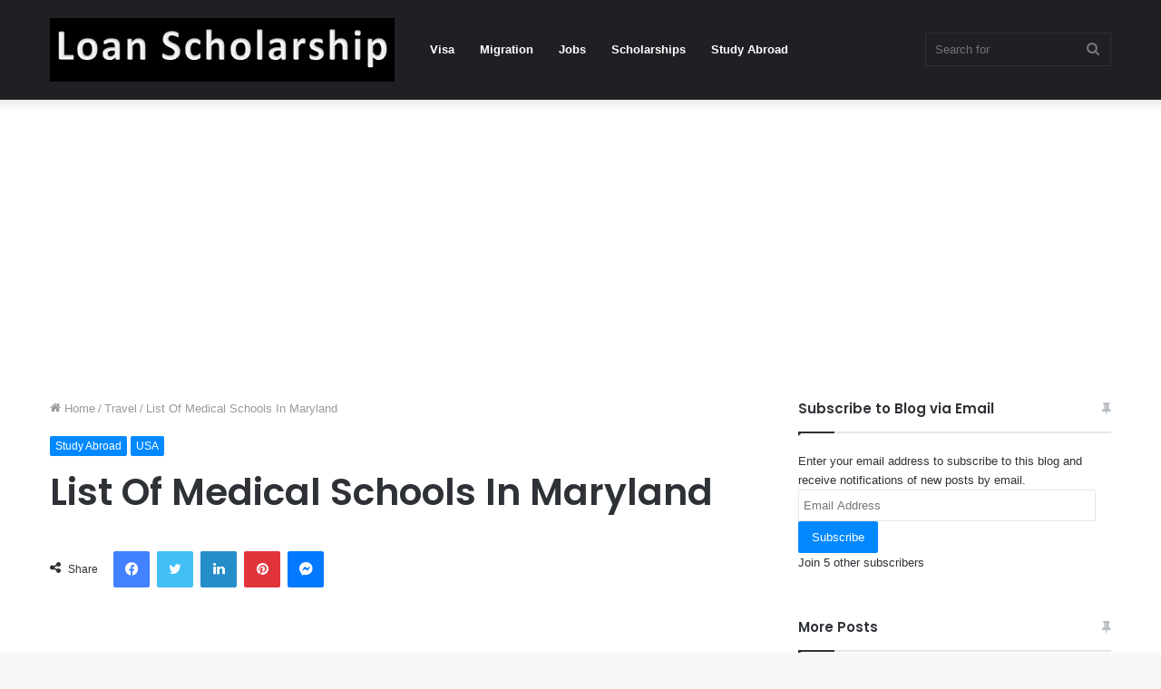

--- FILE ---
content_type: text/html; charset=UTF-8
request_url: https://loanscholarship.com/list-of-medical-schools-in-maryland/
body_size: 33468
content:
<!DOCTYPE html>
<html lang="en-US" class="" data-skin="light">
<head>
	<meta charset="UTF-8" />
	<link rel="profile" href="http://gmpg.org/xfn/11" />
	<meta name='robots' content='index, follow, max-image-preview:large, max-snippet:-1, max-video-preview:-1' />
<!-- Jetpack Site Verification Tags -->
<meta name="google-site-verification" content="ThWRNasZe3liSye2k1eGhgV_tQqC6VygPT99qgtM8UQ" />

	<!-- This site is optimized with the Yoast SEO plugin v21.8 - https://yoast.com/wordpress/plugins/seo/ -->
	<title>List Of Medical Schools In Maryland - Loan Scholarship</title>
	<meta name="description" content="Our article today will focus on the full list of medical schools in Maryland, we shall try to provide the average tuition fees for each" />
	<link rel="canonical" href="https://loanscholarship.com/list-of-medical-schools-in-maryland/" />
	<meta property="og:locale" content="en_US" />
	<meta property="og:type" content="article" />
	<meta property="og:title" content="List Of Medical Schools In Maryland - Loan Scholarship" />
	<meta property="og:description" content="Our article today will focus on the full list of medical schools in Maryland, we shall try to provide the average tuition fees for each" />
	<meta property="og:url" content="https://loanscholarship.com/list-of-medical-schools-in-maryland/" />
	<meta property="og:site_name" content="Loan Scholarship" />
	<meta property="article:published_time" content="2021-07-10T12:07:34+00:00" />
	<meta property="og:image" content="https://loanscholarship.com/wp-content/uploads/2021/07/med-schools.jpg" />
	<meta property="og:image:width" content="1100" />
	<meta property="og:image:height" content="639" />
	<meta property="og:image:type" content="image/jpeg" />
	<meta name="author" content="admin" />
	<meta name="twitter:card" content="summary_large_image" />
	<meta name="twitter:label1" content="Written by" />
	<meta name="twitter:data1" content="admin" />
	<meta name="twitter:label2" content="Est. reading time" />
	<meta name="twitter:data2" content="8 minutes" />
	<script type="application/ld+json" class="yoast-schema-graph">{"@context":"https://schema.org","@graph":[{"@type":"WebPage","@id":"https://loanscholarship.com/list-of-medical-schools-in-maryland/","url":"https://loanscholarship.com/list-of-medical-schools-in-maryland/","name":"List Of Medical Schools In Maryland - Loan Scholarship","isPartOf":{"@id":"https://loanscholarship.com/#website"},"primaryImageOfPage":{"@id":"https://loanscholarship.com/list-of-medical-schools-in-maryland/#primaryimage"},"image":{"@id":"https://loanscholarship.com/list-of-medical-schools-in-maryland/#primaryimage"},"thumbnailUrl":"https://loanscholarship.com/wp-content/uploads/2021/07/med-schools.jpg","datePublished":"2021-07-10T12:07:34+00:00","dateModified":"2021-07-10T12:07:34+00:00","author":{"@id":"https://loanscholarship.com/#/schema/person/33e55b08f37a379da8bf436e68d58d63"},"description":"Our article today will focus on the full list of medical schools in Maryland, we shall try to provide the average tuition fees for each","breadcrumb":{"@id":"https://loanscholarship.com/list-of-medical-schools-in-maryland/#breadcrumb"},"inLanguage":"en-US","potentialAction":[{"@type":"ReadAction","target":["https://loanscholarship.com/list-of-medical-schools-in-maryland/"]}]},{"@type":"ImageObject","inLanguage":"en-US","@id":"https://loanscholarship.com/list-of-medical-schools-in-maryland/#primaryimage","url":"https://loanscholarship.com/wp-content/uploads/2021/07/med-schools.jpg","contentUrl":"https://loanscholarship.com/wp-content/uploads/2021/07/med-schools.jpg","width":1100,"height":639,"caption":"Medical schools in Maryland"},{"@type":"BreadcrumbList","@id":"https://loanscholarship.com/list-of-medical-schools-in-maryland/#breadcrumb","itemListElement":[{"@type":"ListItem","position":1,"name":"Home","item":"https://loanscholarship.com/"},{"@type":"ListItem","position":2,"name":"List Of Medical Schools In Maryland"}]},{"@type":"WebSite","@id":"https://loanscholarship.com/#website","url":"https://loanscholarship.com/","name":"Loan Scholarship","description":"Students Loan Scholarships | Scholarships in Canada | Canada Visa Application | USA Scholarship Visa | Australia Scholarship Visa | UK Scholarship Visa","potentialAction":[{"@type":"SearchAction","target":{"@type":"EntryPoint","urlTemplate":"https://loanscholarship.com/?s={search_term_string}"},"query-input":"required name=search_term_string"}],"inLanguage":"en-US"},{"@type":"Person","@id":"https://loanscholarship.com/#/schema/person/33e55b08f37a379da8bf436e68d58d63","name":"admin","sameAs":["https://loanscholarship.com"],"url":"https://loanscholarship.com/author/admin/"}]}</script>
	<!-- / Yoast SEO plugin. -->


<link rel='dns-prefetch' href='//stats.wp.com' />
<link rel='dns-prefetch' href='//jetpack.wordpress.com' />
<link rel='dns-prefetch' href='//s0.wp.com' />
<link rel='dns-prefetch' href='//public-api.wordpress.com' />
<link rel='dns-prefetch' href='//0.gravatar.com' />
<link rel='dns-prefetch' href='//1.gravatar.com' />
<link rel='dns-prefetch' href='//2.gravatar.com' />
<link rel="alternate" type="application/rss+xml" title="Loan Scholarship &raquo; Feed" href="https://loanscholarship.com/feed/" />
<link rel="alternate" type="application/rss+xml" title="Loan Scholarship &raquo; Comments Feed" href="https://loanscholarship.com/comments/feed/" />
<link rel="alternate" type="application/rss+xml" title="Loan Scholarship &raquo; List Of Medical Schools In Maryland Comments Feed" href="https://loanscholarship.com/list-of-medical-schools-in-maryland/feed/" />
<link rel="alternate" title="oEmbed (JSON)" type="application/json+oembed" href="https://loanscholarship.com/wp-json/oembed/1.0/embed?url=https%3A%2F%2Floanscholarship.com%2Flist-of-medical-schools-in-maryland%2F" />
<link rel="alternate" title="oEmbed (XML)" type="text/xml+oembed" href="https://loanscholarship.com/wp-json/oembed/1.0/embed?url=https%3A%2F%2Floanscholarship.com%2Flist-of-medical-schools-in-maryland%2F&#038;format=xml" />
<style id='wp-img-auto-sizes-contain-inline-css' type='text/css'>
img:is([sizes=auto i],[sizes^="auto," i]){contain-intrinsic-size:3000px 1500px}
/*# sourceURL=wp-img-auto-sizes-contain-inline-css */
</style>

<style id='wp-emoji-styles-inline-css' type='text/css'>

	img.wp-smiley, img.emoji {
		display: inline !important;
		border: none !important;
		box-shadow: none !important;
		height: 1em !important;
		width: 1em !important;
		margin: 0 0.07em !important;
		vertical-align: -0.1em !important;
		background: none !important;
		padding: 0 !important;
	}
/*# sourceURL=wp-emoji-styles-inline-css */
</style>
<link rel='stylesheet' id='wp-block-library-css' href='https://loanscholarship.com/wp-includes/css/dist/block-library/style.min.css?ver=6.9' type='text/css' media='all' />
<style id='wp-block-library-inline-css' type='text/css'>
.has-text-align-justify{text-align:justify;}

/*# sourceURL=wp-block-library-inline-css */
</style><style id='global-styles-inline-css' type='text/css'>
:root{--wp--preset--aspect-ratio--square: 1;--wp--preset--aspect-ratio--4-3: 4/3;--wp--preset--aspect-ratio--3-4: 3/4;--wp--preset--aspect-ratio--3-2: 3/2;--wp--preset--aspect-ratio--2-3: 2/3;--wp--preset--aspect-ratio--16-9: 16/9;--wp--preset--aspect-ratio--9-16: 9/16;--wp--preset--color--black: #000000;--wp--preset--color--cyan-bluish-gray: #abb8c3;--wp--preset--color--white: #ffffff;--wp--preset--color--pale-pink: #f78da7;--wp--preset--color--vivid-red: #cf2e2e;--wp--preset--color--luminous-vivid-orange: #ff6900;--wp--preset--color--luminous-vivid-amber: #fcb900;--wp--preset--color--light-green-cyan: #7bdcb5;--wp--preset--color--vivid-green-cyan: #00d084;--wp--preset--color--pale-cyan-blue: #8ed1fc;--wp--preset--color--vivid-cyan-blue: #0693e3;--wp--preset--color--vivid-purple: #9b51e0;--wp--preset--gradient--vivid-cyan-blue-to-vivid-purple: linear-gradient(135deg,rgb(6,147,227) 0%,rgb(155,81,224) 100%);--wp--preset--gradient--light-green-cyan-to-vivid-green-cyan: linear-gradient(135deg,rgb(122,220,180) 0%,rgb(0,208,130) 100%);--wp--preset--gradient--luminous-vivid-amber-to-luminous-vivid-orange: linear-gradient(135deg,rgb(252,185,0) 0%,rgb(255,105,0) 100%);--wp--preset--gradient--luminous-vivid-orange-to-vivid-red: linear-gradient(135deg,rgb(255,105,0) 0%,rgb(207,46,46) 100%);--wp--preset--gradient--very-light-gray-to-cyan-bluish-gray: linear-gradient(135deg,rgb(238,238,238) 0%,rgb(169,184,195) 100%);--wp--preset--gradient--cool-to-warm-spectrum: linear-gradient(135deg,rgb(74,234,220) 0%,rgb(151,120,209) 20%,rgb(207,42,186) 40%,rgb(238,44,130) 60%,rgb(251,105,98) 80%,rgb(254,248,76) 100%);--wp--preset--gradient--blush-light-purple: linear-gradient(135deg,rgb(255,206,236) 0%,rgb(152,150,240) 100%);--wp--preset--gradient--blush-bordeaux: linear-gradient(135deg,rgb(254,205,165) 0%,rgb(254,45,45) 50%,rgb(107,0,62) 100%);--wp--preset--gradient--luminous-dusk: linear-gradient(135deg,rgb(255,203,112) 0%,rgb(199,81,192) 50%,rgb(65,88,208) 100%);--wp--preset--gradient--pale-ocean: linear-gradient(135deg,rgb(255,245,203) 0%,rgb(182,227,212) 50%,rgb(51,167,181) 100%);--wp--preset--gradient--electric-grass: linear-gradient(135deg,rgb(202,248,128) 0%,rgb(113,206,126) 100%);--wp--preset--gradient--midnight: linear-gradient(135deg,rgb(2,3,129) 0%,rgb(40,116,252) 100%);--wp--preset--font-size--small: 13px;--wp--preset--font-size--medium: 20px;--wp--preset--font-size--large: 36px;--wp--preset--font-size--x-large: 42px;--wp--preset--spacing--20: 0.44rem;--wp--preset--spacing--30: 0.67rem;--wp--preset--spacing--40: 1rem;--wp--preset--spacing--50: 1.5rem;--wp--preset--spacing--60: 2.25rem;--wp--preset--spacing--70: 3.38rem;--wp--preset--spacing--80: 5.06rem;--wp--preset--shadow--natural: 6px 6px 9px rgba(0, 0, 0, 0.2);--wp--preset--shadow--deep: 12px 12px 50px rgba(0, 0, 0, 0.4);--wp--preset--shadow--sharp: 6px 6px 0px rgba(0, 0, 0, 0.2);--wp--preset--shadow--outlined: 6px 6px 0px -3px rgb(255, 255, 255), 6px 6px rgb(0, 0, 0);--wp--preset--shadow--crisp: 6px 6px 0px rgb(0, 0, 0);}:where(.is-layout-flex){gap: 0.5em;}:where(.is-layout-grid){gap: 0.5em;}body .is-layout-flex{display: flex;}.is-layout-flex{flex-wrap: wrap;align-items: center;}.is-layout-flex > :is(*, div){margin: 0;}body .is-layout-grid{display: grid;}.is-layout-grid > :is(*, div){margin: 0;}:where(.wp-block-columns.is-layout-flex){gap: 2em;}:where(.wp-block-columns.is-layout-grid){gap: 2em;}:where(.wp-block-post-template.is-layout-flex){gap: 1.25em;}:where(.wp-block-post-template.is-layout-grid){gap: 1.25em;}.has-black-color{color: var(--wp--preset--color--black) !important;}.has-cyan-bluish-gray-color{color: var(--wp--preset--color--cyan-bluish-gray) !important;}.has-white-color{color: var(--wp--preset--color--white) !important;}.has-pale-pink-color{color: var(--wp--preset--color--pale-pink) !important;}.has-vivid-red-color{color: var(--wp--preset--color--vivid-red) !important;}.has-luminous-vivid-orange-color{color: var(--wp--preset--color--luminous-vivid-orange) !important;}.has-luminous-vivid-amber-color{color: var(--wp--preset--color--luminous-vivid-amber) !important;}.has-light-green-cyan-color{color: var(--wp--preset--color--light-green-cyan) !important;}.has-vivid-green-cyan-color{color: var(--wp--preset--color--vivid-green-cyan) !important;}.has-pale-cyan-blue-color{color: var(--wp--preset--color--pale-cyan-blue) !important;}.has-vivid-cyan-blue-color{color: var(--wp--preset--color--vivid-cyan-blue) !important;}.has-vivid-purple-color{color: var(--wp--preset--color--vivid-purple) !important;}.has-black-background-color{background-color: var(--wp--preset--color--black) !important;}.has-cyan-bluish-gray-background-color{background-color: var(--wp--preset--color--cyan-bluish-gray) !important;}.has-white-background-color{background-color: var(--wp--preset--color--white) !important;}.has-pale-pink-background-color{background-color: var(--wp--preset--color--pale-pink) !important;}.has-vivid-red-background-color{background-color: var(--wp--preset--color--vivid-red) !important;}.has-luminous-vivid-orange-background-color{background-color: var(--wp--preset--color--luminous-vivid-orange) !important;}.has-luminous-vivid-amber-background-color{background-color: var(--wp--preset--color--luminous-vivid-amber) !important;}.has-light-green-cyan-background-color{background-color: var(--wp--preset--color--light-green-cyan) !important;}.has-vivid-green-cyan-background-color{background-color: var(--wp--preset--color--vivid-green-cyan) !important;}.has-pale-cyan-blue-background-color{background-color: var(--wp--preset--color--pale-cyan-blue) !important;}.has-vivid-cyan-blue-background-color{background-color: var(--wp--preset--color--vivid-cyan-blue) !important;}.has-vivid-purple-background-color{background-color: var(--wp--preset--color--vivid-purple) !important;}.has-black-border-color{border-color: var(--wp--preset--color--black) !important;}.has-cyan-bluish-gray-border-color{border-color: var(--wp--preset--color--cyan-bluish-gray) !important;}.has-white-border-color{border-color: var(--wp--preset--color--white) !important;}.has-pale-pink-border-color{border-color: var(--wp--preset--color--pale-pink) !important;}.has-vivid-red-border-color{border-color: var(--wp--preset--color--vivid-red) !important;}.has-luminous-vivid-orange-border-color{border-color: var(--wp--preset--color--luminous-vivid-orange) !important;}.has-luminous-vivid-amber-border-color{border-color: var(--wp--preset--color--luminous-vivid-amber) !important;}.has-light-green-cyan-border-color{border-color: var(--wp--preset--color--light-green-cyan) !important;}.has-vivid-green-cyan-border-color{border-color: var(--wp--preset--color--vivid-green-cyan) !important;}.has-pale-cyan-blue-border-color{border-color: var(--wp--preset--color--pale-cyan-blue) !important;}.has-vivid-cyan-blue-border-color{border-color: var(--wp--preset--color--vivid-cyan-blue) !important;}.has-vivid-purple-border-color{border-color: var(--wp--preset--color--vivid-purple) !important;}.has-vivid-cyan-blue-to-vivid-purple-gradient-background{background: var(--wp--preset--gradient--vivid-cyan-blue-to-vivid-purple) !important;}.has-light-green-cyan-to-vivid-green-cyan-gradient-background{background: var(--wp--preset--gradient--light-green-cyan-to-vivid-green-cyan) !important;}.has-luminous-vivid-amber-to-luminous-vivid-orange-gradient-background{background: var(--wp--preset--gradient--luminous-vivid-amber-to-luminous-vivid-orange) !important;}.has-luminous-vivid-orange-to-vivid-red-gradient-background{background: var(--wp--preset--gradient--luminous-vivid-orange-to-vivid-red) !important;}.has-very-light-gray-to-cyan-bluish-gray-gradient-background{background: var(--wp--preset--gradient--very-light-gray-to-cyan-bluish-gray) !important;}.has-cool-to-warm-spectrum-gradient-background{background: var(--wp--preset--gradient--cool-to-warm-spectrum) !important;}.has-blush-light-purple-gradient-background{background: var(--wp--preset--gradient--blush-light-purple) !important;}.has-blush-bordeaux-gradient-background{background: var(--wp--preset--gradient--blush-bordeaux) !important;}.has-luminous-dusk-gradient-background{background: var(--wp--preset--gradient--luminous-dusk) !important;}.has-pale-ocean-gradient-background{background: var(--wp--preset--gradient--pale-ocean) !important;}.has-electric-grass-gradient-background{background: var(--wp--preset--gradient--electric-grass) !important;}.has-midnight-gradient-background{background: var(--wp--preset--gradient--midnight) !important;}.has-small-font-size{font-size: var(--wp--preset--font-size--small) !important;}.has-medium-font-size{font-size: var(--wp--preset--font-size--medium) !important;}.has-large-font-size{font-size: var(--wp--preset--font-size--large) !important;}.has-x-large-font-size{font-size: var(--wp--preset--font-size--x-large) !important;}
/*# sourceURL=global-styles-inline-css */
</style>

<style id='classic-theme-styles-inline-css' type='text/css'>
/*! This file is auto-generated */
.wp-block-button__link{color:#fff;background-color:#32373c;border-radius:9999px;box-shadow:none;text-decoration:none;padding:calc(.667em + 2px) calc(1.333em + 2px);font-size:1.125em}.wp-block-file__button{background:#32373c;color:#fff;text-decoration:none}
/*# sourceURL=/wp-includes/css/classic-themes.min.css */
</style>
<link rel='stylesheet' id='toc-screen-css' href='https://loanscholarship.com/wp-content/plugins/table-of-contents-plus/screen.min.css?ver=2309' type='text/css' media='all' />
<link rel='stylesheet' id='tie-css-base-css' href='https://loanscholarship.com/wp-content/themes/jannah/assets/css/base.min.css?ver=5.4.5' type='text/css' media='all' />
<link rel='stylesheet' id='tie-css-styles-css' href='https://loanscholarship.com/wp-content/themes/jannah/assets/css/style.min.css?ver=5.4.5' type='text/css' media='all' />
<link rel='stylesheet' id='tie-css-widgets-css' href='https://loanscholarship.com/wp-content/themes/jannah/assets/css/widgets.min.css?ver=5.4.5' type='text/css' media='all' />
<link rel='stylesheet' id='tie-css-helpers-css' href='https://loanscholarship.com/wp-content/themes/jannah/assets/css/helpers.min.css?ver=5.4.5' type='text/css' media='all' />
<link rel='stylesheet' id='tie-fontawesome5-css' href='https://loanscholarship.com/wp-content/themes/jannah/assets/css/fontawesome.css?ver=5.4.5' type='text/css' media='all' />
<link rel='stylesheet' id='tie-css-ilightbox-css' href='https://loanscholarship.com/wp-content/themes/jannah/assets/ilightbox/dark-skin/skin.css?ver=5.4.5' type='text/css' media='all' />
<link rel='stylesheet' id='tie-css-single-css' href='https://loanscholarship.com/wp-content/themes/jannah/assets/css/single.min.css?ver=5.4.5' type='text/css' media='all' />
<link rel='stylesheet' id='tie-css-print-css' href='https://loanscholarship.com/wp-content/themes/jannah/assets/css/print.css?ver=5.4.5' type='text/css' media='print' />
<style id='tie-css-print-inline-css' type='text/css'>
.wf-active .logo-text,.wf-active h1,.wf-active h2,.wf-active h3,.wf-active h4,.wf-active h5,.wf-active h6,.wf-active .the-subtitle{font-family: 'Poppins';}
/*# sourceURL=tie-css-print-inline-css */
</style>
<link rel='stylesheet' id='jetpack_css-css' href='https://loanscholarship.com/wp-content/plugins/jetpack/css/jetpack.css?ver=13.0.1' type='text/css' media='all' />
<script type="text/javascript" src="https://loanscholarship.com/wp-includes/js/jquery/jquery.min.js?ver=3.7.1" id="jquery-core-js"></script>
<script type="text/javascript" src="https://loanscholarship.com/wp-includes/js/jquery/jquery-migrate.min.js?ver=3.4.1" id="jquery-migrate-js"></script>
<link rel="https://api.w.org/" href="https://loanscholarship.com/wp-json/" /><link rel="alternate" title="JSON" type="application/json" href="https://loanscholarship.com/wp-json/wp/v2/posts/8107" /><link rel="EditURI" type="application/rsd+xml" title="RSD" href="https://loanscholarship.com/xmlrpc.php?rsd" />
<meta name="generator" content="WordPress 6.9" />
<link rel='shortlink' href='https://wp.me/pcFYyN-26L' />
<meta name="google-site-verification" content="vrlXVxECx5InR9V0mjlXo4bRLIFxFTGt68vDQ07cQnY" />	<style>img#wpstats{display:none}</style>
		<meta http-equiv="X-UA-Compatible" content="IE=edge">
<meta name="theme-color" content="#0088ff" /><meta name="viewport" content="width=device-width, initial-scale=1.0" /></head>

<body id="tie-body" class="wp-singular post-template-default single single-post postid-8107 single-format-standard wp-theme-jannah wrapper-has-shadow block-head-1 magazine2 is-thumb-overlay-disabled is-desktop is-header-layout-4 has-header-below-ad sidebar-right has-sidebar post-layout-1 narrow-title-narrow-media">



<div class="background-overlay">

	<div id="tie-container" class="site tie-container">

		
		<div id="tie-wrapper">

			
<header id="theme-header" class="theme-header header-layout-4 header-layout-1 main-nav-dark main-nav-default-dark main-nav-below no-stream-item has-shadow has-normal-width-logo mobile-header-default">
	
<div class="main-nav-wrapper">
	<nav id="main-nav" data-skin="search-in-main-nav" class="main-nav header-nav live-search-parent" style="line-height:110px" aria-label="Primary Navigation">
		<div class="container">

			<div class="main-menu-wrapper">

				<div id="mobile-header-components-area_1" class="mobile-header-components"><ul class="components"><li class="mobile-component_menu custom-menu-link"><a href="#" id="mobile-menu-icon" class=""><span class="tie-mobile-menu-icon nav-icon is-layout-1"></span><span class="screen-reader-text">Menu</span></a></li></ul></div>
						<div class="header-layout-1-logo" style="width:380px">
							
		<div id="logo" class="image-logo" >

			
			<a title="Loan Scholarship" href="https://loanscholarship.com/">
				
				<picture class="tie-logo-default tie-logo-picture">
					<source class="tie-logo-source-default tie-logo-source" srcset="https://loanscholarship.com/wp-content/uploads/2023/07/Loan-Scholarship.png">
					<img class="tie-logo-img-default tie-logo-img" src="https://loanscholarship.com/wp-content/uploads/2023/07/Loan-Scholarship.png" alt="Loan Scholarship" width="380" height="70" style="max-height:70px; width: auto;" />
				</picture>
						</a>

			
		</div><!-- #logo /-->

								</div>

						<div id="mobile-header-components-area_2" class="mobile-header-components"><ul class="components"><li class="mobile-component_search custom-menu-link">
				<a href="#" class="tie-search-trigger-mobile">
					<span class="tie-icon-search tie-search-icon" aria-hidden="true"></span>
					<span class="screen-reader-text">Search for</span>
				</a>
			</li></ul></div>
				<div id="menu-components-wrap">

					
					<div class="main-menu main-menu-wrap tie-alignleft">
						<div id="main-nav-menu" class="main-menu header-menu"><ul id="menu-header" class="menu" role="menubar"><li id="menu-item-31" class="menu-item menu-item-type-taxonomy menu-item-object-category menu-item-31"><a href="https://loanscholarship.com/category/visa/">Visa</a></li>
<li id="menu-item-33" class="menu-item menu-item-type-taxonomy menu-item-object-category menu-item-33"><a href="https://loanscholarship.com/category/migration/">Migration</a></li>
<li id="menu-item-34" class="menu-item menu-item-type-taxonomy menu-item-object-category menu-item-34"><a href="https://loanscholarship.com/category/jobs/">Jobs</a></li>
<li id="menu-item-35" class="menu-item menu-item-type-taxonomy menu-item-object-category menu-item-35"><a href="https://loanscholarship.com/category/scholarships/">Scholarships</a></li>
<li id="menu-item-8435" class="menu-item menu-item-type-taxonomy menu-item-object-category current-post-ancestor current-menu-parent current-post-parent menu-item-8435"><a href="https://loanscholarship.com/category/study-abroad/">Study Abroad</a></li>
</ul></div>					</div><!-- .main-menu.tie-alignleft /-->

					<ul class="components">		<li class="search-bar menu-item custom-menu-link" aria-label="Search">
			<form method="get" id="search" action="https://loanscholarship.com/">
				<input id="search-input" class="is-ajax-search"  inputmode="search" type="text" name="s" title="Search for" placeholder="Search for" />
				<button id="search-submit" type="submit">
					<span class="tie-icon-search tie-search-icon" aria-hidden="true"></span>
					<span class="screen-reader-text">Search for</span>
				</button>
			</form>
		</li>
		</ul><!-- Components -->
				</div><!-- #menu-components-wrap /-->
			</div><!-- .main-menu-wrapper /-->
		</div><!-- .container /-->
	</nav><!-- #main-nav /-->
</div><!-- .main-nav-wrapper /-->

</header>

<div class="stream-item stream-item-below-header"><script async src="https://pagead2.googlesyndication.com/pagead/js/adsbygoogle.js?client=ca-pub-3601888470335807"
     crossorigin="anonymous"></script>
<!-- scholarship -->
<ins class="adsbygoogle"
     style="display:block"
     data-ad-client="ca-pub-3601888470335807"
     data-ad-slot="1967430746"
     data-ad-format="auto"
     data-full-width-responsive="true"></ins>
<script>
     (adsbygoogle = window.adsbygoogle || []).push({});
</script></div><div id="content" class="site-content container"><div id="main-content-row" class="tie-row main-content-row">

<div class="main-content tie-col-md-8 tie-col-xs-12" role="main">

	
	<article id="the-post" class="container-wrapper post-content">

		
<header class="entry-header-outer">

	<nav id="breadcrumb"><a href="https://loanscholarship.com/"><span class="tie-icon-home" aria-hidden="true"></span> Home</a><em class="delimiter">/</em><a href="https://loanscholarship.com/category/travel/">Travel</a><em class="delimiter">/</em><span class="current">List Of Medical Schools In Maryland</span></nav><script type="application/ld+json">{"@context":"http:\/\/schema.org","@type":"BreadcrumbList","@id":"#Breadcrumb","itemListElement":[{"@type":"ListItem","position":1,"item":{"name":"Home","@id":"https:\/\/loanscholarship.com\/"}},{"@type":"ListItem","position":2,"item":{"name":"Travel","@id":"https:\/\/loanscholarship.com\/category\/travel\/"}}]}</script>
	<div class="entry-header">

		<span class="post-cat-wrap"><a class="post-cat tie-cat-75" href="https://loanscholarship.com/category/study-abroad/">Study Abroad</a><a class="post-cat tie-cat-77" href="https://loanscholarship.com/category/usa/">USA</a></span>
		<h1 class="post-title entry-title">List Of Medical Schools In Maryland</h1>

		<div id="single-post-meta" class="post-meta clearfix"></div><!-- .post-meta -->	</div><!-- .entry-header /-->

	
	
</header><!-- .entry-header-outer /-->


		<div id="share-buttons-top" class="share-buttons share-buttons-top">
			<div class="share-links  icons-only">
										<div class="share-title">
							<span class="tie-icon-share" aria-hidden="true"></span>
							<span> Share</span>
						</div>
						
				<a href="https://www.facebook.com/sharer.php?u=https://loanscholarship.com/list-of-medical-schools-in-maryland/" rel="external noopener nofollow" title="Facebook" target="_blank" class="facebook-share-btn " data-raw="https://www.facebook.com/sharer.php?u={post_link}">
					<span class="share-btn-icon tie-icon-facebook"></span> <span class="screen-reader-text">Facebook</span>
				</a>
				<a href="https://twitter.com/intent/tweet?text=List%20Of%20Medical%20Schools%20In%20Maryland&#038;url=https://loanscholarship.com/list-of-medical-schools-in-maryland/" rel="external noopener nofollow" title="Twitter" target="_blank" class="twitter-share-btn " data-raw="https://twitter.com/intent/tweet?text={post_title}&amp;url={post_link}">
					<span class="share-btn-icon tie-icon-twitter"></span> <span class="screen-reader-text">Twitter</span>
				</a>
				<a href="https://www.linkedin.com/shareArticle?mini=true&#038;url=https://loanscholarship.com/list-of-medical-schools-in-maryland/&#038;title=List%20Of%20Medical%20Schools%20In%20Maryland" rel="external noopener nofollow" title="LinkedIn" target="_blank" class="linkedin-share-btn " data-raw="https://www.linkedin.com/shareArticle?mini=true&amp;url={post_full_link}&amp;title={post_title}">
					<span class="share-btn-icon tie-icon-linkedin"></span> <span class="screen-reader-text">LinkedIn</span>
				</a>
				<a href="https://pinterest.com/pin/create/button/?url=https://loanscholarship.com/list-of-medical-schools-in-maryland/&#038;description=List%20Of%20Medical%20Schools%20In%20Maryland&#038;media=https://loanscholarship.com/wp-content/uploads/2021/07/med-schools.jpg" rel="external noopener nofollow" title="Pinterest" target="_blank" class="pinterest-share-btn " data-raw="https://pinterest.com/pin/create/button/?url={post_link}&amp;description={post_title}&amp;media={post_img}">
					<span class="share-btn-icon tie-icon-pinterest"></span> <span class="screen-reader-text">Pinterest</span>
				</a>
				<a href="fb-messenger://share?app_id=5303202981&display=popup&link=https://loanscholarship.com/list-of-medical-schools-in-maryland/&redirect_uri=https://loanscholarship.com/list-of-medical-schools-in-maryland/" rel="external noopener nofollow" title="Messenger" target="_blank" class="messenger-mob-share-btn messenger-share-btn " data-raw="fb-messenger://share?app_id=5303202981&display=popup&link={post_link}&redirect_uri={post_link}">
					<span class="share-btn-icon tie-icon-messenger"></span> <span class="screen-reader-text">Messenger</span>
				</a>
				<a href="https://www.facebook.com/dialog/send?app_id=5303202981&#038;display=popup&#038;link=https://loanscholarship.com/list-of-medical-schools-in-maryland/&#038;redirect_uri=https://loanscholarship.com/list-of-medical-schools-in-maryland/" rel="external noopener nofollow" title="Messenger" target="_blank" class="messenger-desktop-share-btn messenger-share-btn " data-raw="https://www.facebook.com/dialog/send?app_id=5303202981&display=popup&link={post_link}&redirect_uri={post_link}">
					<span class="share-btn-icon tie-icon-messenger"></span> <span class="screen-reader-text">Messenger</span>
				</a>
				<a href="https://api.whatsapp.com/send?text=List%20Of%20Medical%20Schools%20In%20Maryland%20https://loanscholarship.com/list-of-medical-schools-in-maryland/" rel="external noopener nofollow" title="WhatsApp" target="_blank" class="whatsapp-share-btn " data-raw="https://api.whatsapp.com/send?text={post_title}%20{post_link}">
					<span class="share-btn-icon tie-icon-whatsapp"></span> <span class="screen-reader-text">WhatsApp</span>
				</a>
				<a href="https://telegram.me/share/url?url=https://loanscholarship.com/list-of-medical-schools-in-maryland/&text=List%20Of%20Medical%20Schools%20In%20Maryland" rel="external noopener nofollow" title="Telegram" target="_blank" class="telegram-share-btn " data-raw="https://telegram.me/share/url?url={post_link}&text={post_title}">
					<span class="share-btn-icon tie-icon-paper-plane"></span> <span class="screen-reader-text">Telegram</span>
				</a>			</div><!-- .share-links /-->
		</div><!-- .share-buttons /-->

		
		<div class="entry-content entry clearfix">

			
			<div class='code-block code-block-2' style='margin: 8px 0; clear: both;'>
<script async src="https://pagead2.googlesyndication.com/pagead/js/adsbygoogle.js?client=ca-pub-3601888470335807"
     crossorigin="anonymous"></script>
<!-- scholarship -->
<ins class="adsbygoogle"
     style="display:block"
     data-ad-client="ca-pub-3601888470335807"
     data-ad-slot="1967430746"
     data-ad-format="auto"
     data-full-width-responsive="true"></ins>
<script>
     (adsbygoogle = window.adsbygoogle || []).push({});
</script></div>
<p><img fetchpriority="high" decoding="async" class="alignnone" src="https://bemoacademicconsulting.com/storage/files/file_5e8774b1659bf.jpg" alt="Medical Schools in Maryland " width="800" height="449" />Our article today will focus on the full list of medical schools in Maryland, we shall try to provide the average tuition fees for each of the universities. Before we start, let&#8217;s briefly look at the benefits associated with studying in Maryland.</p>
<div id="toc_container" class="no_bullets"><p class="toc_title">Contents</p><ul class="toc_list"><li></li><li></li><li></li><li></li><li></li></ul></div>
<h3><span id="Benefits_Of_Studying_In_Maryland"><strong>Benefits Of Studying In Maryland</strong></span></h3>
<p>Maryland has a significant role in American history, with several historical landmarks such as Fort McHenry, where the Star Spangled Banner was penned, and Annapolis, where the Treaty of Paris, which ended the Revolutionary War, was signed. Regardless of your interest in history, Maryland&#8217;s diverse population and immigrant populations, proximity to major East Coast cities, and availability to a range of internship, volunteer, and job options will benefit you throughout your time studying in the United States.</p>				<div id="inline-related-post" class="mag-box mini-posts-box content-only">
					<div class="container-wrapper">

						<div class="widget-title the-global-title">
							<div class="the-subtitle">Related Articles</div>
						</div>

						<div class="mag-box-container clearfix">
							<ul class="posts-items posts-list-container">
								
<li class="widget-single-post-item widget-post-list">

			<div class="post-widget-thumbnail">

			
			<a aria-label="Tips On How To Apply For Scholarships" href="https://loanscholarship.com/tips-on-how-to-apply-for-scholarships/" class="post-thumb"><img width="220" height="150" src="https://loanscholarship.com/wp-content/uploads/2022/07/Scholarships33-1-220x150.jpg" class="attachment-jannah-image-small size-jannah-image-small tie-small-image wp-post-image" alt="How to apply for scholarships" /></a>		</div><!-- post-alignleft /-->
	
	<div class="post-widget-body ">
		<a class="post-title the-subtitle" href="https://loanscholarship.com/tips-on-how-to-apply-for-scholarships/">Tips On How To Apply For Scholarships</a>

		<div class="post-meta">
					</div>
	</div>
</li>

<li class="widget-single-post-item widget-post-list">

			<div class="post-widget-thumbnail">

			
			<a aria-label="Radiography degree: Admission Requirements, Universities and Jobs" href="https://loanscholarship.com/radiography-degree-admission-requirements-universities-and-jobs/" class="post-thumb"><img width="220" height="150" src="https://loanscholarship.com/wp-content/uploads/2021/12/WhatsApp-Image-2021-12-19-at-06.49.01-220x150.jpeg" class="attachment-jannah-image-small size-jannah-image-small tie-small-image wp-post-image" alt="Radiography degree" /></a>		</div><!-- post-alignleft /-->
	
	<div class="post-widget-body ">
		<a class="post-title the-subtitle" href="https://loanscholarship.com/radiography-degree-admission-requirements-universities-and-jobs/">Radiography degree: Admission Requirements, Universities and Jobs</a>

		<div class="post-meta">
					</div>
	</div>
</li>

<li class="widget-single-post-item widget-post-list">

			<div class="post-widget-thumbnail">

			
			<a aria-label="Universities in Greece: Application Process and Tuition Fees" href="https://loanscholarship.com/universities-in-greece-application-process-and-tuition-fees/" class="post-thumb"><img width="220" height="150" src="https://loanscholarship.com/wp-content/uploads/2021/08/WhatsApp-Image-2021-08-16-at-01.52.10-220x150.jpeg" class="attachment-jannah-image-small size-jannah-image-small tie-small-image wp-post-image" alt="Universities in Greece" /></a>		</div><!-- post-alignleft /-->
	
	<div class="post-widget-body ">
		<a class="post-title the-subtitle" href="https://loanscholarship.com/universities-in-greece-application-process-and-tuition-fees/">Universities in Greece: Application Process and Tuition Fees</a>

		<div class="post-meta">
					</div>
	</div>
</li>
							</ul>
						</div>
					</div>
				</div>
				
<p><strong>Read also</strong>: <a href="https://university-domain.com/120-best-medical-universities-in-the-world/">120 Best Medical Universities In the World</a></p>
<h3><span id="List_Of_Medical_Schools_In_Maryland"><strong>List Of Medical Schools In Maryland</strong></span></h3>
<p>Here&#8217;s a list of top medical schools in Maryland. Go through the list and pick any that interest you. We&#8217;ve tried to provide you with a brief overview of the school, MCAT/GPA requirements as well as the tuition fees.</p>
<h3><span id="University_of_Maryland_School_of_Medicine"><span class="link__under">University of Maryland School of Medicine</span></span></h3>
<p>The University of Maryland School of Medicine was the first public medical school in the United States, having opened its doors in 1807. Their objective is to &#8220;to promote the health of the inhabitants of Maryland and beyond via biological education, fundamental and clinical research, high-quality patient treatment, and service The School is dedicated to medical, MD/PhD, graduate, physical therapy, and medical and research technology students&#8217; education and training. We will hire and train academics that will act as role models for our pupils.&#8221; Around 4800 people apply to the University of Maryland School of Medicine (UMSOM) each year, with just 150 spaces available in the MD program.</p>
<p>In addition to MD degrees, the Graduate Program in Life Sciences at UMB SOM provides PhD programs. It also provides a Medical Scientist Training Program (MSTP) MD/PhD, a dual MD/DDS (Doctor of Dental Surgery), an MD/MPH (Master of Public Health) program, and a PhD/DPT (Doctor of Physical Therapy) program (Doctor of Physical Therapy).</p>
<p>The University of Maryland School of Medicine was placed 16th in &#8220;Best Medical Schools: Primary Care&#8221; and 27th in &#8220;Best Medical Schools: Research&#8221; by U.S. News and World Report in 2022. In 2013, the institution accepted 6.3 percent of those who applied. E. Albert Reece has been the head of the medical school since 2006.</p>
<div style="clear:both; margin-top:0em; margin-bottom:1em;"><a href="https://loanscholarship.com/what-can-i-do-with-a-masters-in-education/" target="_blank" rel="nofollow" class="ucbb564287cad30e98a6406f42687a5c6"><!-- INLINE RELATED POSTS 1/3 //--><style> .ucbb564287cad30e98a6406f42687a5c6 { padding:0px; margin: 0; padding-top:1em!important; padding-bottom:1em!important; width:100%; display: block; font-weight:bold; background-color:inherit; border:0!important; border-left:4px solid inherit!important; text-decoration:none; } .ucbb564287cad30e98a6406f42687a5c6:active, .ucbb564287cad30e98a6406f42687a5c6:hover { opacity: 1; transition: opacity 250ms; webkit-transition: opacity 250ms; text-decoration:none; } .ucbb564287cad30e98a6406f42687a5c6 { transition: background-color 250ms; webkit-transition: background-color 250ms; opacity: 1; transition: opacity 250ms; webkit-transition: opacity 250ms; } .ucbb564287cad30e98a6406f42687a5c6 .ctaText { font-weight:bold; color:inherit; text-decoration:none; font-size: 16px; } .ucbb564287cad30e98a6406f42687a5c6 .postTitle { color:inherit; text-decoration: underline!important; font-size: 16px; } .ucbb564287cad30e98a6406f42687a5c6:hover .postTitle { text-decoration: underline!important; } </style><div style="padding-left:1em; padding-right:1em;"><span class="ctaText">READ This:</span>&nbsp; <span class="postTitle">What can I do with a Masters in Education?</span></div></a></div><p><strong>Minimum MCAT</strong>: 513, <strong>Minimum GPA</strong>: 3.80, <strong>Tuition fees</strong>: $37,810 (in-state) and full-time: $66,905 (out-of-state) per year.</p>
<h3><span id="Uniformed_Services_University_of_the_Health_SciencesUSU"><b>Uniformed Services University of the Health Sciences</b> (<b>USU</b>)</span></h3>
<p>Uniformed Services University of the Health Sciences (USU) is a federally funded health science university in the United States. The school&#8217;s principal objective is to train graduates for service in the medical corps in the United States, both at home and abroad, as medical professionals, nurses, and physicians.</p>
<p>The F. Edward Hébert School of Medicine, which offers a full health sciences graduate education program, the Daniel K. Inouye Graduate School of Nursing, the Postgraduate Dental College, and the College of Allied Health Sciences are all part of the university. The main campus of the institution is in Bethesda, Maryland. USU was founded in 1972 as a result of legislation backed by Louisiana Representative Felix Edward Hébert. Its first class graduated in 1980. The Commission of Education of the Middle States Association of Colleges and Schools has accredited USU.</p>
<p>The F. Edward Hébert School of Medicine is located in Bethesda, Maryland, on the military installation of Naval Support Activity Bethesda (NSAB), sharing NSAB with the Walter Reed National Military Medical Center and is located along Maryland Route 355, across from the National Institutes of Health, with an average enrollment of approximately 170 students per class. Felix Edward Hébert, a former United States Representative, is honored by the school&#8217;s name.</p>
<p>The first-year class typically consists of 63 Army students, 51 Air Force students, 51 Navy students, and two students from the Public Health Service. The Public Health Service now has six students in the Class of 2010. This university offers free tuition as well as fee refund to its students. As junior officers, they are paid and given benefits. At the start of each semester, students are given their textbooks.</p>
<p><strong>Minimum MCAT</strong>: 496, <strong>Minimum GPA</strong>: 3.0, <strong>Tuition fees</strong>: No tuition fees is paid</p>
<h3><span id="Johns_Hopkins_University_School_of_Medicine"><a href="https://www.hopkinsmedicine.org/som/"><span class="link__under">Johns Hopkins University School of Medicine</span></a></span></h3>
<p>The Johns Hopkins University School of Medicine (JHUSOM) is a research intensive school of Johns Hopkins University, located in Baltimore, Maryland. The School of Medicine, which was founded in 1893, is located on the same campus as the Johns Hopkins Hospital and the Johns Hopkins Children&#8217;s Center, both of which were founded in 1889. In terms of the amount of research grants received by the National Institutes of Health, among other metrics, Johns Hopkins has regularly placed among the top medical schools in the United States.</p>
<p>The School of Medicine is located on the same campus as the Johns Hopkins Hospital and Johns Hopkins Children&#8217;s Center, as well as a number of other regional medical centers, including the Johns Hopkins Bayview Medical Center on Eastern Avenue in East Baltimore, the Howard County General Hospital near Ellicott City, southwest of Baltimore, and Suburban Hospital in Bethesda, (northwest of Wasington). They establish an academic health science center when they work together.</p>
<div style="clear:both; margin-top:0em; margin-bottom:1em;"><a href="https://loanscholarship.com/physical-therapist-assistant-degree-requirements-and-tuition/" target="_blank" rel="nofollow" class="ubee31354b00d0d7d30497e19e8fd0125"><!-- INLINE RELATED POSTS 2/3 //--><style> .ubee31354b00d0d7d30497e19e8fd0125 { padding:0px; margin: 0; padding-top:1em!important; padding-bottom:1em!important; width:100%; display: block; font-weight:bold; background-color:inherit; border:0!important; border-left:4px solid inherit!important; text-decoration:none; } .ubee31354b00d0d7d30497e19e8fd0125:active, .ubee31354b00d0d7d30497e19e8fd0125:hover { opacity: 1; transition: opacity 250ms; webkit-transition: opacity 250ms; text-decoration:none; } .ubee31354b00d0d7d30497e19e8fd0125 { transition: background-color 250ms; webkit-transition: background-color 250ms; opacity: 1; transition: opacity 250ms; webkit-transition: opacity 250ms; } .ubee31354b00d0d7d30497e19e8fd0125 .ctaText { font-weight:bold; color:inherit; text-decoration:none; font-size: 16px; } .ubee31354b00d0d7d30497e19e8fd0125 .postTitle { color:inherit; text-decoration: underline!important; font-size: 16px; } .ubee31354b00d0d7d30497e19e8fd0125:hover .postTitle { text-decoration: underline!important; } </style><div style="padding-left:1em; padding-right:1em;"><span class="ctaText">READ This:</span>&nbsp; <span class="postTitle">Physical Therapist Assistant Degree: Requirements and Tuition</span></div></a></div><p>Many medical breakthroughs and achievements have come from the Johns Hopkins School of Medicine, including the first of many to accept women and to develop rubber gloves, which gave a sterile approach to surgical procedures.</p>
<p>For almost 60 years, Johns Hopkins has also published The Harriet Lane Handbook, a must-have resource for pediatricians. The School has a partnership with the Lieber Institute for Brain Development.</p>
<p><strong>Minimum MCAT</strong>: Not available, <strong>Minimum GPA</strong>: Not available, <strong>Tuition fees</strong>: $58,000 per year</p>
<p><strong>Is 3.7 GPA good for med schools?</strong></p>
<p>To even apply to medical school, many schools need a minimum GPA of 3.0. In other words, 70% of applicants with a GPA of 3.4 to 3.6 are denied admission to any medical school. The odds of getting into medical school improve to 47 percent for individuals with a GPA between 3.6 and 3.8.</p>
<p><strong>Does Maryland have a med school?</strong></p>
<p>The University of Maryland School of Medicine (abbreviated UMSOM) is the medical school of the University of Maryland, Baltimore, and is affiliated with the University of Maryland Medical Center and Medical System. It is located in Baltimore City, Maryland, United States.</p>
<p><strong>Which is the hardest med school to get into?</strong></p>
<p>Stanford University is the most difficult institution to get into, with only 2.3 percent of candidates accepted.</p>
<p><strong>Do you need A&#8217;s to get into med school?</strong></p>
<p>The application procedure for medical school is quite tough. To be admitted into a top-tier program, premed undergraduates must work hard and aspire for a GPA of 3.5 or above, according to admissions authorities.</p>
<p><strong>Which is the easiest doctor to become?</strong></p>
<p>A general practitioner must meet the fewest standards of any medical doctor. While these professionals must still complete four years of medical school and one to two years of residency after finishing four years of undergraduate study, this is the lowest minimum of education required of any medical practitioner.</p>
<p><strong>Can I become a doctor with bad grades?</strong></p>
<p>You can still do well on the admissions test even if your grades aren&#8217;t the best. When applying to medical school, strong letters of recommendation can also assist you overcome low grades. Request recommendations from instructors, physicians who have watched you in a clinical environment, or a work supervisor.</p>
<div style="clear:both; margin-top:0em; margin-bottom:1em;"><a href="https://loanscholarship.com/bowdoin-acceptance-rate-admissions-requirements-and-gpa/" target="_blank" rel="nofollow" class="u9d99083a08d890d3b43ddb08ae99411d"><!-- INLINE RELATED POSTS 3/3 //--><style> .u9d99083a08d890d3b43ddb08ae99411d { padding:0px; margin: 0; padding-top:1em!important; padding-bottom:1em!important; width:100%; display: block; font-weight:bold; background-color:inherit; border:0!important; border-left:4px solid inherit!important; text-decoration:none; } .u9d99083a08d890d3b43ddb08ae99411d:active, .u9d99083a08d890d3b43ddb08ae99411d:hover { opacity: 1; transition: opacity 250ms; webkit-transition: opacity 250ms; text-decoration:none; } .u9d99083a08d890d3b43ddb08ae99411d { transition: background-color 250ms; webkit-transition: background-color 250ms; opacity: 1; transition: opacity 250ms; webkit-transition: opacity 250ms; } .u9d99083a08d890d3b43ddb08ae99411d .ctaText { font-weight:bold; color:inherit; text-decoration:none; font-size: 16px; } .u9d99083a08d890d3b43ddb08ae99411d .postTitle { color:inherit; text-decoration: underline!important; font-size: 16px; } .u9d99083a08d890d3b43ddb08ae99411d:hover .postTitle { text-decoration: underline!important; } </style><div style="padding-left:1em; padding-right:1em;"><span class="ctaText">READ This:</span>&nbsp; <span class="postTitle">Bowdoin Acceptance Rate: Admissions, Requirements and GPA</span></div></a></div><p><strong>Must I be good in Chemistry to become a doctor?</strong></p>
<p>Biochemistry is the branch of chemistry that is most beneficial in medicine (as it relates to physiology as opposed to laboratory techniques). To be an excellent medical student or doctor, you don&#8217;t need to be a chemistry whiz.</p>
<p><strong>What&#8217;s the duration of medical schools?</strong></p>
<p>In the United States, medical school lasts four years and is followed by a residency and sometimes a fellowship. For individuals interested in becoming doctors, this may mean a cumulative medical education of ten years or more.</p>
<p><strong>What&#8217;s Johns Hopkins medical school acceptance rate?</strong></p>
<p>With an acceptance rate of 7%, it&#8217;s easy to see why the Johns Hopkins School of Medicine is regarded as highly competitive from the outside.</p>
<p><strong>Is Johns Hopkins better than Harvard?</strong></p>
<p>Harvard has a higher admission rate (11.5 percent) than Johns Hopkins (7 percent ) Harvard University&#8217;s average SAT score (1497) is 44 points better than Johns Hopkins University&#8217;s (1453) Harvard University has a higher graduation rate than Johns Hopkins University (97 percent vs. 91 percent ).</p>
<p><b>Do Doctors get paid for residency?</b></p>
<p>Yes, graduates are compensated while completing their medical residency.<br />
The average salary for medical residents is $63,400 per year. Those in the sixth to eighth years of medical residency make higher money. Salary increases by roughly 3 to 5 thousand dollars per year during the training years.</p>
<p><strong>How much does med school cost in total?</strong></p>
<p>According to a fall 2020 report released by the Association of American Medical Colleges, the median cost of four years of medical school attendance in 2019-2020 was $250,222 at public institutions and $330,180 at private colleges.</p>
<p><strong>Which is better UMBC or UMD?</strong></p>
<p>Despite having a smaller campus than UMD College Park, UMBC has a greater number of majors – over 100. UMBC is a moderately selective school, with a 61 percent acceptance rate. It also does not require applicants to submit their SAT and ACT scores because it is a test-optional school, similar to UMD College Park.</p>
<p><strong>Is John Hopkins and Ivy League school?</strong></p>
<p>John Hopkins is not a member of the Ivy League. It is, however, one of the greatest universities in the country. John Hopkins is home to nine schools, each of which prepares distinct types of students to flourish in today&#8217;s society, in addition to being a premier academic institution for science and medicine.</p>
<p>Hope you enjoyed reading this article on Medical schools in Maryland. If you want to pursue a medical program in Maryland, do well to contact any of these universities and start your application.</p>
<div class='code-block code-block-4' style='margin: 8px 0; clear: both;'>
<script async src="https://pagead2.googlesyndication.com/pagead/js/adsbygoogle.js?client=ca-pub-3601888470335807"
     crossorigin="anonymous"></script>
<!-- scholarship -->
<ins class="adsbygoogle"
     style="display:block"
     data-ad-client="ca-pub-3601888470335807"
     data-ad-slot="1967430746"
     data-ad-format="auto"
     data-full-width-responsive="true"></ins>
<script>
     (adsbygoogle = window.adsbygoogle || []).push({});
</script></div>
<!-- AI CONTENT END 1 -->

			<div class="post-bottom-meta post-bottom-tags post-tags-modern"><div class="post-bottom-meta-title"><span class="tie-icon-tags" aria-hidden="true"></span> Tags</div><span class="tagcloud"><a href="https://loanscholarship.com/tag/med-schools-in-maryland/" rel="tag">Med schools in Maryland</a> <a href="https://loanscholarship.com/tag/medical-schools-in-maryland/" rel="tag">Medical schools in Maryland</a> <a href="https://loanscholarship.com/tag/study-medicine-in-maryland/" rel="tag">Study medicine in Maryland</a></span></div>
		</div><!-- .entry-content /-->

				<div id="post-extra-info">
			<div class="theiaStickySidebar">
				<div id="single-post-meta" class="post-meta clearfix"></div><!-- .post-meta -->
		<div id="share-buttons-top" class="share-buttons share-buttons-top">
			<div class="share-links  icons-only">
										<div class="share-title">
							<span class="tie-icon-share" aria-hidden="true"></span>
							<span> Share</span>
						</div>
						
				<a href="https://www.facebook.com/sharer.php?u=https://loanscholarship.com/list-of-medical-schools-in-maryland/" rel="external noopener nofollow" title="Facebook" target="_blank" class="facebook-share-btn " data-raw="https://www.facebook.com/sharer.php?u={post_link}">
					<span class="share-btn-icon tie-icon-facebook"></span> <span class="screen-reader-text">Facebook</span>
				</a>
				<a href="https://twitter.com/intent/tweet?text=List%20Of%20Medical%20Schools%20In%20Maryland&#038;url=https://loanscholarship.com/list-of-medical-schools-in-maryland/" rel="external noopener nofollow" title="Twitter" target="_blank" class="twitter-share-btn " data-raw="https://twitter.com/intent/tweet?text={post_title}&amp;url={post_link}">
					<span class="share-btn-icon tie-icon-twitter"></span> <span class="screen-reader-text">Twitter</span>
				</a>
				<a href="https://www.linkedin.com/shareArticle?mini=true&#038;url=https://loanscholarship.com/list-of-medical-schools-in-maryland/&#038;title=List%20Of%20Medical%20Schools%20In%20Maryland" rel="external noopener nofollow" title="LinkedIn" target="_blank" class="linkedin-share-btn " data-raw="https://www.linkedin.com/shareArticle?mini=true&amp;url={post_full_link}&amp;title={post_title}">
					<span class="share-btn-icon tie-icon-linkedin"></span> <span class="screen-reader-text">LinkedIn</span>
				</a>
				<a href="https://pinterest.com/pin/create/button/?url=https://loanscholarship.com/list-of-medical-schools-in-maryland/&#038;description=List%20Of%20Medical%20Schools%20In%20Maryland&#038;media=https://loanscholarship.com/wp-content/uploads/2021/07/med-schools.jpg" rel="external noopener nofollow" title="Pinterest" target="_blank" class="pinterest-share-btn " data-raw="https://pinterest.com/pin/create/button/?url={post_link}&amp;description={post_title}&amp;media={post_img}">
					<span class="share-btn-icon tie-icon-pinterest"></span> <span class="screen-reader-text">Pinterest</span>
				</a>
				<a href="fb-messenger://share?app_id=5303202981&display=popup&link=https://loanscholarship.com/list-of-medical-schools-in-maryland/&redirect_uri=https://loanscholarship.com/list-of-medical-schools-in-maryland/" rel="external noopener nofollow" title="Messenger" target="_blank" class="messenger-mob-share-btn messenger-share-btn " data-raw="fb-messenger://share?app_id=5303202981&display=popup&link={post_link}&redirect_uri={post_link}">
					<span class="share-btn-icon tie-icon-messenger"></span> <span class="screen-reader-text">Messenger</span>
				</a>
				<a href="https://www.facebook.com/dialog/send?app_id=5303202981&#038;display=popup&#038;link=https://loanscholarship.com/list-of-medical-schools-in-maryland/&#038;redirect_uri=https://loanscholarship.com/list-of-medical-schools-in-maryland/" rel="external noopener nofollow" title="Messenger" target="_blank" class="messenger-desktop-share-btn messenger-share-btn " data-raw="https://www.facebook.com/dialog/send?app_id=5303202981&display=popup&link={post_link}&redirect_uri={post_link}">
					<span class="share-btn-icon tie-icon-messenger"></span> <span class="screen-reader-text">Messenger</span>
				</a>
				<a href="https://api.whatsapp.com/send?text=List%20Of%20Medical%20Schools%20In%20Maryland%20https://loanscholarship.com/list-of-medical-schools-in-maryland/" rel="external noopener nofollow" title="WhatsApp" target="_blank" class="whatsapp-share-btn " data-raw="https://api.whatsapp.com/send?text={post_title}%20{post_link}">
					<span class="share-btn-icon tie-icon-whatsapp"></span> <span class="screen-reader-text">WhatsApp</span>
				</a>
				<a href="https://telegram.me/share/url?url=https://loanscholarship.com/list-of-medical-schools-in-maryland/&text=List%20Of%20Medical%20Schools%20In%20Maryland" rel="external noopener nofollow" title="Telegram" target="_blank" class="telegram-share-btn " data-raw="https://telegram.me/share/url?url={post_link}&text={post_title}">
					<span class="share-btn-icon tie-icon-paper-plane"></span> <span class="screen-reader-text">Telegram</span>
				</a>			</div><!-- .share-links /-->
		</div><!-- .share-buttons /-->

					</div>
		</div>

		<div class="clearfix"></div>
		<script id="tie-schema-json" type="application/ld+json">{"@context":"http:\/\/schema.org","@type":"Article","dateCreated":"2021-07-10T12:07:34+00:00","datePublished":"2021-07-10T12:07:34+00:00","dateModified":"2021-07-10T12:07:34+00:00","headline":"List Of Medical Schools In Maryland","name":"List Of Medical Schools In Maryland","keywords":"Med schools in Maryland,Medical schools in Maryland,Study medicine in Maryland","url":"https:\/\/loanscholarship.com\/list-of-medical-schools-in-maryland\/","description":"Our article today will focus on the full list of medical schools in Maryland, we shall try to provide the average tuition fees for each of the universities. Before we start, let's briefly look at the","copyrightYear":"2021","articleSection":"Study Abroad,USA","articleBody":"Our article today will focus on the full list of medical schools in Maryland, we shall try to provide the average tuition fees for each of the universities. Before we start, let's briefly look at the benefits associated with studying in Maryland.\nBenefits Of Studying In Maryland\nMaryland has a significant role in American history, with several historical landmarks such as Fort McHenry, where the Star Spangled Banner was penned, and Annapolis, where the Treaty of Paris, which ended the Revolutionary War, was signed. Regardless of your interest in history, Maryland's diverse population and immigrant populations, proximity to major East Coast cities, and availability to a range of internship, volunteer, and job options will benefit you throughout your time studying in the United States.\n\nRead also: 120 Best Medical Universities In the World\nList Of Medical Schools In Maryland\nHere's a list of top medical schools in Maryland. Go through the list and pick any that interest you. We've tried to provide you with a brief overview of the school, MCAT\/GPA requirements as well as the tuition fees.\nUniversity of Maryland School of Medicine\nThe University of Maryland School of Medicine was the first public medical school in the United States, having opened its doors in 1807. Their objective is to \"to promote the health of the inhabitants of Maryland and beyond via biological education, fundamental and clinical research, high-quality patient treatment, and service The School is dedicated to medical, MD\/PhD, graduate, physical therapy, and medical and research technology students' education and training. We will hire and train academics that will act as role models for our pupils.\" Around 4800 people apply to the University of Maryland School of Medicine (UMSOM) each year, with just 150 spaces available in the MD program.\n\nIn addition to MD degrees, the Graduate Program in Life Sciences at UMB SOM provides PhD programs. It also provides a Medical Scientist Training Program (MSTP) MD\/PhD, a dual MD\/DDS (Doctor of Dental Surgery), an MD\/MPH (Master of Public Health) program, and a PhD\/DPT (Doctor of Physical Therapy) program (Doctor of Physical Therapy).\n\nThe University of Maryland School of Medicine was placed 16th in \"Best Medical Schools: Primary Care\" and 27th in \"Best Medical Schools: Research\" by U.S. News and World Report in 2022. In 2013, the institution accepted 6.3 percent of those who applied. E. Albert Reece has been the head of the medical school since 2006.\n\nMinimum MCAT: 513, Minimum GPA: 3.80, Tuition fees: $37,810 (in-state) and full-time: $66,905 (out-of-state) per year.\nUniformed Services University of the Health Sciences\u00a0(USU)\nUniformed Services University of the Health Sciences (USU)\u00a0is a federally funded health science university in the United States. The school's principal objective is to train graduates for service in the medical corps in the United States, both at home and abroad, as medical professionals, nurses, and physicians.\n\nThe F. Edward H\u00e9bert School of Medicine, which offers a full health sciences graduate education program, the Daniel K. Inouye Graduate School of Nursing, the Postgraduate Dental College, and the College of Allied Health Sciences are all part of the university. The main campus of the institution is in Bethesda, Maryland. USU was founded in 1972 as a result of legislation backed by Louisiana Representative Felix Edward H\u00e9bert. Its first class graduated in 1980. The Commission of Education of the Middle States Association of Colleges and Schools has accredited USU.\n\nThe F. Edward H\u00e9bert School of Medicine is located in Bethesda, Maryland, on the military installation of Naval Support Activity Bethesda (NSAB), sharing NSAB with the Walter Reed National Military Medical Center and is located along Maryland Route 355, across from the National Institutes of Health, with an average enrollment of approximately 170 students per class. Felix Edward H\u00e9bert, a former United States Representative, is honored by the school's name.\n\nThe first-year class typically consists of 63 Army students, 51 Air Force students, 51 Navy students, and two students from the Public Health Service. The Public Health Service now has six students in the Class of 2010. This university offers free tuition as well as fee refund to its students. As junior officers, they are paid and given benefits. At the start of each semester, students are given their textbooks.\n\nMinimum MCAT: 496, Minimum GPA: 3.0, Tuition fees: No tuition fees is paid\nJohns Hopkins University School of Medicine\nThe Johns Hopkins University School of Medicine (JHUSOM) is a research intensive school of Johns Hopkins University, located in Baltimore, Maryland. The School of Medicine, which was founded in 1893, is located on the same campus as the Johns Hopkins Hospital and the Johns Hopkins Children's Center, both of which were founded in 1889. In terms of the amount of research grants received by the National Institutes of Health, among other metrics, Johns Hopkins has regularly placed among the top medical schools in the United States.\n\nThe School of Medicine is located on the same campus as the Johns Hopkins Hospital and Johns Hopkins Children's Center, as well as a number of other regional medical centers, including the Johns Hopkins Bayview Medical Center on Eastern Avenue in East Baltimore, the Howard County General Hospital near Ellicott City, southwest of Baltimore, and Suburban Hospital in Bethesda, (northwest of Wasington). They establish an academic health science center when they work together.\n\nMany medical breakthroughs and achievements have come from the Johns Hopkins School of Medicine, including the first of many to accept women and to develop rubber gloves, which gave a sterile approach to surgical procedures.\n\nFor almost 60 years, Johns Hopkins has also published The Harriet Lane Handbook, a must-have resource for pediatricians. The School has a partnership with the Lieber Institute for Brain Development.\n\nMinimum MCAT: Not available, Minimum GPA: Not available, Tuition fees: $58,000 per year\n\nIs 3.7 GPA good for med schools?\n\nTo even apply to medical school, many schools need a minimum GPA of 3.0. In other words, 70% of applicants with a GPA of 3.4 to 3.6 are denied admission to any medical school. The odds of getting into medical school improve to 47 percent for individuals with a GPA between 3.6 and 3.8.\n\nDoes Maryland have a med school?\n\nThe University of Maryland School of Medicine (abbreviated UMSOM) is the medical school of the University of Maryland, Baltimore, and is affiliated with the University of Maryland Medical Center and Medical System. It is located in Baltimore City, Maryland, United States.\n\nWhich is the hardest med school to get into?\n\nStanford University is the most difficult institution to get into, with only 2.3 percent of candidates accepted.\n\nDo you need A's to get into med school?\n\nThe application procedure for medical school is quite tough. To be admitted into a top-tier program, premed undergraduates must work hard and aspire for a GPA of 3.5 or above, according to admissions authorities.\n\nWhich is the easiest doctor to become?\n\nA general practitioner must meet the fewest standards of any medical doctor. While these professionals must still complete four years of medical school and one to two years of residency after finishing four years of undergraduate study, this is the lowest minimum of education required of any medical practitioner.\n\nCan I become a doctor with bad grades?\n\nYou can still do well on the admissions test even if your grades aren't the best. When applying to medical school, strong letters of recommendation can also assist you overcome low grades. Request recommendations from instructors, physicians who have watched you in a clinical environment, or a work supervisor.\n\nMust I be good in Chemistry to become a doctor?\n\nBiochemistry is the branch of chemistry that is most beneficial in medicine (as it relates to physiology as opposed to laboratory techniques). To be an excellent medical student or doctor, you don't need to be a chemistry whiz.\n\nWhat's the duration of medical schools?\n\nIn the United States, medical school lasts four years and is followed by a residency and sometimes a fellowship. For individuals interested in becoming doctors, this may mean a cumulative medical education of ten years or more.\n\nWhat's Johns Hopkins medical school acceptance rate?\n\nWith an acceptance rate of 7%, it's easy to see why the Johns Hopkins School of Medicine is regarded as highly competitive from the outside.\n\nIs Johns Hopkins better than Harvard?\n\nHarvard has a higher admission rate (11.5 percent) than Johns Hopkins (7 percent ) Harvard University's average SAT score (1497) is 44 points better than Johns Hopkins University's (1453) Harvard University has a higher graduation rate than Johns Hopkins University (97 percent vs. 91 percent ).\n\nDo Doctors get paid for residency?\n\nYes, graduates are compensated while completing their medical residency.\nThe average salary for medical residents is $63,400 per year. Those in the sixth to eighth years of medical residency make higher money. Salary increases by roughly 3 to 5 thousand dollars per year during the training years.\n\nHow much does med school cost in total?\n\nAccording to a fall 2020 report released by the Association of American Medical Colleges, the median cost of four years of medical school attendance in 2019-2020 was $250,222 at public institutions and $330,180 at private colleges.\n\nWhich is better UMBC or UMD?\n\nDespite having a smaller campus than UMD College Park, UMBC has a greater number of majors \u2013 over 100. UMBC is a moderately selective school, with a 61 percent acceptance rate. It also does not require applicants to submit their SAT and ACT scores because it is a test-optional school, similar to UMD College Park.\n\nIs John Hopkins and Ivy League school?\n\nJohn Hopkins is not a member of the Ivy League. It is, however, one of the greatest universities in the country. John Hopkins is home to nine schools, each of which prepares distinct types of students to flourish in today's society, in addition to being a premier academic institution for science and medicine.\n\nHope you enjoyed reading this article on Medical schools in Maryland. If you want to pursue a medical program in Maryland, do well to contact any of these universities and start your application.","publisher":{"@id":"#Publisher","@type":"Organization","name":"Loan Scholarship","logo":{"@type":"ImageObject","url":"https:\/\/loanscholarship.com\/wp-content\/uploads\/2023\/07\/Loan-Scholarship.png"}},"sourceOrganization":{"@id":"#Publisher"},"copyrightHolder":{"@id":"#Publisher"},"mainEntityOfPage":{"@type":"WebPage","@id":"https:\/\/loanscholarship.com\/list-of-medical-schools-in-maryland\/","breadcrumb":{"@id":"#Breadcrumb"}},"author":{"@type":"Person","name":"admin","url":"https:\/\/loanscholarship.com\/author\/admin\/"},"image":{"@type":"ImageObject","url":"https:\/\/loanscholarship.com\/wp-content\/uploads\/2021\/07\/med-schools.jpg","width":1200,"height":639}}</script>
		<div id="share-buttons-bottom" class="share-buttons share-buttons-bottom">
			<div class="share-links ">
				
				<a href="https://www.facebook.com/sharer.php?u=https://loanscholarship.com/list-of-medical-schools-in-maryland/" rel="external noopener nofollow" title="Facebook" target="_blank" class="facebook-share-btn  large-share-button" data-raw="https://www.facebook.com/sharer.php?u={post_link}">
					<span class="share-btn-icon tie-icon-facebook"></span> <span class="social-text">Facebook</span>
				</a>
				<a href="https://twitter.com/intent/tweet?text=List%20Of%20Medical%20Schools%20In%20Maryland&#038;url=https://loanscholarship.com/list-of-medical-schools-in-maryland/" rel="external noopener nofollow" title="Twitter" target="_blank" class="twitter-share-btn  large-share-button" data-raw="https://twitter.com/intent/tweet?text={post_title}&amp;url={post_link}">
					<span class="share-btn-icon tie-icon-twitter"></span> <span class="social-text">Twitter</span>
				</a>
				<a href="https://www.linkedin.com/shareArticle?mini=true&#038;url=https://loanscholarship.com/list-of-medical-schools-in-maryland/&#038;title=List%20Of%20Medical%20Schools%20In%20Maryland" rel="external noopener nofollow" title="LinkedIn" target="_blank" class="linkedin-share-btn " data-raw="https://www.linkedin.com/shareArticle?mini=true&amp;url={post_full_link}&amp;title={post_title}">
					<span class="share-btn-icon tie-icon-linkedin"></span> <span class="screen-reader-text">LinkedIn</span>
				</a>
				<a href="https://pinterest.com/pin/create/button/?url=https://loanscholarship.com/list-of-medical-schools-in-maryland/&#038;description=List%20Of%20Medical%20Schools%20In%20Maryland&#038;media=https://loanscholarship.com/wp-content/uploads/2021/07/med-schools.jpg" rel="external noopener nofollow" title="Pinterest" target="_blank" class="pinterest-share-btn " data-raw="https://pinterest.com/pin/create/button/?url={post_link}&amp;description={post_title}&amp;media={post_img}">
					<span class="share-btn-icon tie-icon-pinterest"></span> <span class="screen-reader-text">Pinterest</span>
				</a>
				<a href="https://reddit.com/submit?url=https://loanscholarship.com/list-of-medical-schools-in-maryland/&#038;title=List%20Of%20Medical%20Schools%20In%20Maryland" rel="external noopener nofollow" title="Reddit" target="_blank" class="reddit-share-btn " data-raw="https://reddit.com/submit?url={post_link}&amp;title={post_title}">
					<span class="share-btn-icon tie-icon-reddit"></span> <span class="screen-reader-text">Reddit</span>
				</a>
				<a href="fb-messenger://share?app_id=5303202981&display=popup&link=https://loanscholarship.com/list-of-medical-schools-in-maryland/&redirect_uri=https://loanscholarship.com/list-of-medical-schools-in-maryland/" rel="external noopener nofollow" title="Messenger" target="_blank" class="messenger-mob-share-btn messenger-share-btn " data-raw="fb-messenger://share?app_id=5303202981&display=popup&link={post_link}&redirect_uri={post_link}">
					<span class="share-btn-icon tie-icon-messenger"></span> <span class="screen-reader-text">Messenger</span>
				</a>
				<a href="https://www.facebook.com/dialog/send?app_id=5303202981&#038;display=popup&#038;link=https://loanscholarship.com/list-of-medical-schools-in-maryland/&#038;redirect_uri=https://loanscholarship.com/list-of-medical-schools-in-maryland/" rel="external noopener nofollow" title="Messenger" target="_blank" class="messenger-desktop-share-btn messenger-share-btn " data-raw="https://www.facebook.com/dialog/send?app_id=5303202981&display=popup&link={post_link}&redirect_uri={post_link}">
					<span class="share-btn-icon tie-icon-messenger"></span> <span class="screen-reader-text">Messenger</span>
				</a>
				<a href="https://api.whatsapp.com/send?text=List%20Of%20Medical%20Schools%20In%20Maryland%20https://loanscholarship.com/list-of-medical-schools-in-maryland/" rel="external noopener nofollow" title="WhatsApp" target="_blank" class="whatsapp-share-btn " data-raw="https://api.whatsapp.com/send?text={post_title}%20{post_link}">
					<span class="share-btn-icon tie-icon-whatsapp"></span> <span class="screen-reader-text">WhatsApp</span>
				</a>
				<a href="https://telegram.me/share/url?url=https://loanscholarship.com/list-of-medical-schools-in-maryland/&text=List%20Of%20Medical%20Schools%20In%20Maryland" rel="external noopener nofollow" title="Telegram" target="_blank" class="telegram-share-btn " data-raw="https://telegram.me/share/url?url={post_link}&text={post_title}">
					<span class="share-btn-icon tie-icon-paper-plane"></span> <span class="screen-reader-text">Telegram</span>
				</a>
				<a href="mailto:?subject=List%20Of%20Medical%20Schools%20In%20Maryland&#038;body=https://loanscholarship.com/list-of-medical-schools-in-maryland/" rel="external noopener nofollow" title="Share via Email" target="_blank" class="email-share-btn " data-raw="mailto:?subject={post_title}&amp;body={post_link}">
					<span class="share-btn-icon tie-icon-envelope"></span> <span class="screen-reader-text">Share via Email</span>
				</a>			</div><!-- .share-links /-->
		</div><!-- .share-buttons /-->

		
	</article><!-- #the-post /-->

	
	<div class="post-components">

		<div class="prev-next-post-nav container-wrapper media-overlay">
			<div class="tie-col-xs-6 prev-post">
				<a href="https://loanscholarship.com/xavier-university-acceptance-rate/" style="background-image: url(https://loanscholarship.com/wp-content/uploads/2021/07/Xavier-University-390x220.jpg)" class="post-thumb" rel="prev">
					<div class="post-thumb-overlay-wrap">
						<div class="post-thumb-overlay">
							<span class="tie-icon tie-media-icon"></span>
						</div>
					</div>
				</a>

				<a href="https://loanscholarship.com/xavier-university-acceptance-rate/" rel="prev">
					<h3 class="post-title">Xavier University Acceptance Rate</h3>
				</a>
			</div>

			
			<div class="tie-col-xs-6 next-post">
				<a href="https://loanscholarship.com/top-medical-schools-in-pennsylvania/" style="background-image: url(https://loanscholarship.com/wp-content/uploads/2021/07/med-school22-1-390x220.jpg)" class="post-thumb" rel="next">
					<div class="post-thumb-overlay-wrap">
						<div class="post-thumb-overlay">
							<span class="tie-icon tie-media-icon"></span>
						</div>
					</div>
				</a>

				<a href="https://loanscholarship.com/top-medical-schools-in-pennsylvania/" rel="next">
					<h3 class="post-title">Top Medical Schools in Pennsylvania</h3>
				</a>
			</div>

			</div><!-- .prev-next-post-nav /-->
	

				<div id="related-posts" class="container-wrapper">

					<div class="mag-box-title the-global-title">
						<h3>Related Articles</h3>
					</div>

					<div class="related-posts-list">

					
							<div class="related-item">

								
			<a aria-label="Moscow State University, Russia" href="https://loanscholarship.com/moscow-state-university-russia/" class="post-thumb"><img width="390" height="220" src="https://loanscholarship.com/wp-content/uploads/2021/02/word-image-9-390x220.jpeg" class="attachment-jannah-image-large size-jannah-image-large wp-post-image" alt="Moscow State University" decoding="async" /></a>
								<h3 class="post-title"><a href="https://loanscholarship.com/moscow-state-university-russia/">Moscow State University, Russia</a></h3>

								<div class="post-meta clearfix"></div><!-- .post-meta -->							</div><!-- .related-item /-->

						
							<div class="related-item">

								
			<a aria-label="Management Major Degree: Requirements, Tuition and Universities" href="https://loanscholarship.com/management-major-degree-requirements-tuition-and-universities/" class="post-thumb"><img width="390" height="220" src="https://loanscholarship.com/wp-content/uploads/2022/04/WhatsApp-Image-2022-04-17-at-3.04.51-PM-1-1-390x220.jpeg" class="attachment-jannah-image-large size-jannah-image-large wp-post-image" alt="Management Major Degree" decoding="async" /></a>
								<h3 class="post-title"><a href="https://loanscholarship.com/management-major-degree-requirements-tuition-and-universities/">Management Major Degree: Requirements, Tuition and Universities</a></h3>

								<div class="post-meta clearfix"></div><!-- .post-meta -->							</div><!-- .related-item /-->

						
							<div class="related-item">

								
			<a aria-label="List of Universities in Belgium" href="https://loanscholarship.com/list-of-universities-in-belgium/" class="post-thumb"><img width="390" height="220" src="https://loanscholarship.com/wp-content/uploads/2021/07/med-schools-390x220.jpg" class="attachment-jannah-image-large size-jannah-image-large wp-post-image" alt="Medical schools in Maryland" decoding="async" loading="lazy" /></a>
								<h3 class="post-title"><a href="https://loanscholarship.com/list-of-universities-in-belgium/">List of Universities in Belgium</a></h3>

								<div class="post-meta clearfix"></div><!-- .post-meta -->							</div><!-- .related-item /-->

						
							<div class="related-item">

								
			<a aria-label="Online Computer Science Associate Degree: Tuition and Universities" href="https://loanscholarship.com/online-computer-science-associate-degree-tuition-and-universities/" class="post-thumb"><img width="390" height="220" src="https://loanscholarship.com/wp-content/uploads/2022/05/WhatsApp-Image-2022-05-10-at-8.57.33-PM-390x220.jpeg" class="attachment-jannah-image-large size-jannah-image-large wp-post-image" alt="Online Computer Science Associate Degree" decoding="async" loading="lazy" /></a>
								<h3 class="post-title"><a href="https://loanscholarship.com/online-computer-science-associate-degree-tuition-and-universities/">Online Computer Science Associate Degree: Tuition and Universities</a></h3>

								<div class="post-meta clearfix"></div><!-- .post-meta -->							</div><!-- .related-item /-->

						
							<div class="related-item">

								
			<a aria-label="List of Best Musical Theatre Colleges" href="https://loanscholarship.com/list-of-best-musical-theatre-colleges/" class="post-thumb"><img width="390" height="220" src="https://loanscholarship.com/wp-content/uploads/2022/02/WhatsApp-Image-2022-02-07-at-19.16.31-1-390x220.jpeg" class="attachment-jannah-image-large size-jannah-image-large wp-post-image" alt="Best Musical Theatre Colleges" decoding="async" loading="lazy" /></a>
								<h3 class="post-title"><a href="https://loanscholarship.com/list-of-best-musical-theatre-colleges/">List of Best Musical Theatre Colleges</a></h3>

								<div class="post-meta clearfix"></div><!-- .post-meta -->							</div><!-- .related-item /-->

						
							<div class="related-item">

								
			<a aria-label="Mental Health Counseling Programs" href="https://loanscholarship.com/mental-health-counseling-programs/" class="post-thumb"><img width="390" height="220" src="https://loanscholarship.com/wp-content/uploads/2021/12/WhatsApp-Image-2021-12-06-at-04.38.21-390x220.jpeg" class="attachment-jannah-image-large size-jannah-image-large wp-post-image" alt="Mental Health Counseling Programs" decoding="async" loading="lazy" /></a>
								<h3 class="post-title"><a href="https://loanscholarship.com/mental-health-counseling-programs/">Mental Health Counseling Programs</a></h3>

								<div class="post-meta clearfix"></div><!-- .post-meta -->							</div><!-- .related-item /-->

						
					</div><!-- .related-posts-list /-->
				</div><!-- #related-posts /-->

				<div id="comments" class="comments-area">

		

		<div id="add-comment-block" class="container-wrapper">
		<div id="respond" class="comment-respond">
			<h3 id="reply-title" class="comment-reply-title">Leave a Reply<small><a rel="nofollow" id="cancel-comment-reply-link" href="/list-of-medical-schools-in-maryland/#respond" style="display:none;">Cancel reply</a></small></h3>			<form id="commentform" class="comment-form">
				<iframe
					title="Comment Form"
					src="https://jetpack.wordpress.com/jetpack-comment/?blogid=187320277&#038;postid=8107&#038;comment_registration=0&#038;require_name_email=1&#038;stc_enabled=1&#038;stb_enabled=1&#038;show_avatars=0&#038;avatar_default=mystery&#038;greeting=Leave+a+Reply&#038;jetpack_comments_nonce=97b0d1799d&#038;greeting_reply=Leave+a+Reply+to+%25s&#038;color_scheme=light&#038;lang=en_US&#038;jetpack_version=13.0.1&#038;show_cookie_consent=10&#038;has_cookie_consent=0&#038;is_current_user_subscribed=0&#038;token_key=%3Bnormal%3B&#038;sig=abadebc5a5b361cb4f9ed41686b8e7a713da511c#parent=https%3A%2F%2Floanscholarship.com%2Flist-of-medical-schools-in-maryland%2F"
											name="jetpack_remote_comment"
						style="width:100%; height: 430px; border:0;"
										class="jetpack_remote_comment"
					id="jetpack_remote_comment"
					sandbox="allow-same-origin allow-top-navigation allow-scripts allow-forms allow-popups"
				>
									</iframe>
									<!--[if !IE]><!-->
					<script>
						document.addEventListener('DOMContentLoaded', function () {
							var commentForms = document.getElementsByClassName('jetpack_remote_comment');
							for (var i = 0; i < commentForms.length; i++) {
								commentForms[i].allowTransparency = false;
								commentForms[i].scrolling = 'no';
							}
						});
					</script>
					<!--<![endif]-->
							</form>
		</div>

		
		<input type="hidden" name="comment_parent" id="comment_parent" value="" />

		</div><!-- #add-comment-block /-->
	</div><!-- .comments-area -->


	</div><!-- .post-components /-->

	
</div><!-- .main-content -->


	<div id="check-also-box" class="container-wrapper check-also-right">

		<div class="widget-title the-global-title">
			<div class="the-subtitle">Check Also</div>

			<a href="#" id="check-also-close" class="remove">
				<span class="screen-reader-text">Close</span>
			</a>
		</div>

		<div class="widget posts-list-big-first has-first-big-post">
			<ul class="posts-list-items">

			
<li class="widget-single-post-item widget-post-list">

			<div class="post-widget-thumbnail">

			
			<a aria-label="Canada Work Permit: All You Need To Know" href="https://loanscholarship.com/canada-work-permit-all-you-need-to-know/" class="post-thumb"><span class="post-cat-wrap"><span class="post-cat tie-cat-5">Jobs</span></span><img width="390" height="220" src="https://loanscholarship.com/wp-content/uploads/2021/04/Canada-work-permit-390x220.jpg" class="attachment-jannah-image-large size-jannah-image-large wp-post-image" alt="Canada work permit" decoding="async" loading="lazy" /></a>		</div><!-- post-alignleft /-->
	
	<div class="post-widget-body ">
		<a class="post-title the-subtitle" href="https://loanscholarship.com/canada-work-permit-all-you-need-to-know/">Canada Work Permit: All You Need To Know</a>

		<div class="post-meta">
					</div>
	</div>
</li>

			</ul><!-- .related-posts-list /-->
		</div>
	</div><!-- #related-posts /-->

	
	<aside class="sidebar tie-col-md-4 tie-col-xs-12 normal-side is-sticky" aria-label="Primary Sidebar">
		<div class="theiaStickySidebar">
			<div id="blog_subscription-3" class="container-wrapper widget widget_blog_subscription jetpack_subscription_widget"><div class="widget-title the-global-title"><div class="the-subtitle">Subscribe to Blog via Email<span class="widget-title-icon tie-icon"></span></div></div>
			<div class="wp-block-jetpack-subscriptions__container">
			<form action="#" method="post" accept-charset="utf-8" id="subscribe-blog-blog_subscription-3"
				data-blog="187320277"
				data-post_access_level="everybody" >
									<div id="subscribe-text"><p>Enter your email address to subscribe to this blog and receive notifications of new posts by email.</p>
</div>
										<p id="subscribe-email">
						<label id="jetpack-subscribe-label"
							class="screen-reader-text"
							for="subscribe-field-blog_subscription-3">
							Email Address						</label>
						<input type="email" name="email" required="required"
																					value=""
							id="subscribe-field-blog_subscription-3"
							placeholder="Email Address"
						/>
					</p>

					<p id="subscribe-submit"
											>
						<input type="hidden" name="action" value="subscribe"/>
						<input type="hidden" name="source" value="https://loanscholarship.com/list-of-medical-schools-in-maryland/"/>
						<input type="hidden" name="sub-type" value="widget"/>
						<input type="hidden" name="redirect_fragment" value="subscribe-blog-blog_subscription-3"/>
						<input type="hidden" id="_wpnonce" name="_wpnonce" value="8953bec7ed" /><input type="hidden" name="_wp_http_referer" value="/list-of-medical-schools-in-maryland/" />						<button type="submit"
															class="wp-block-button__link"
																					name="jetpack_subscriptions_widget"
						>
							Subscribe						</button>
					</p>
							</form>
							<div class="wp-block-jetpack-subscriptions__subscount">
					Join 5 other subscribers				</div>
						</div>
			
<div class="clearfix"></div></div><!-- .widget /--><div id="top-posts-3" class="container-wrapper widget widget_top-posts"><div class="widget-title the-global-title"><div class="the-subtitle">More Posts<span class="widget-title-icon tie-icon"></span></div></div><ul class='widgets-list-layout no-grav'>
<li><a href="https://loanscholarship.com/how-much-do-embalmers-make/" title="How much do Embalmers make?" class="bump-view" data-bump-view="tp"><img loading="lazy" width="40" height="40" src="https://i0.wp.com/loanscholarship.com/wp-content/uploads/2022/04/WhatsApp-Image-2022-04-26-at-4.18.50-PM.jpeg?resize=40%2C40&#038;ssl=1" srcset="https://i0.wp.com/loanscholarship.com/wp-content/uploads/2022/04/WhatsApp-Image-2022-04-26-at-4.18.50-PM.jpeg?resize=40%2C40&amp;ssl=1 1x, https://i0.wp.com/loanscholarship.com/wp-content/uploads/2022/04/WhatsApp-Image-2022-04-26-at-4.18.50-PM.jpeg?resize=60%2C60&amp;ssl=1 1.5x, https://i0.wp.com/loanscholarship.com/wp-content/uploads/2022/04/WhatsApp-Image-2022-04-26-at-4.18.50-PM.jpeg?resize=80%2C80&amp;ssl=1 2x, https://i0.wp.com/loanscholarship.com/wp-content/uploads/2022/04/WhatsApp-Image-2022-04-26-at-4.18.50-PM.jpeg?resize=120%2C120&amp;ssl=1 3x, https://i0.wp.com/loanscholarship.com/wp-content/uploads/2022/04/WhatsApp-Image-2022-04-26-at-4.18.50-PM.jpeg?resize=160%2C160&amp;ssl=1 4x" alt="How much do Embalmers make?" data-pin-nopin="true" class="widgets-list-layout-blavatar" /></a><div class="widgets-list-layout-links">
								<a href="https://loanscholarship.com/how-much-do-embalmers-make/" title="How much do Embalmers make?" class="bump-view" data-bump-view="tp">How much do Embalmers make?</a>
							</div>
							</li><li><a href="https://loanscholarship.com/american-green-card-visa-lottery-how-to-apply-for-us-visa-lottery/" title="American Green Card Visa lottery: How To Apply For US Visa Lottery" class="bump-view" data-bump-view="tp"><img loading="lazy" width="40" height="40" src="https://i0.wp.com/loanscholarship.com/wp-content/uploads/2020/12/usa-green-card-lottery.jpg?resize=40%2C40&#038;ssl=1" srcset="https://i0.wp.com/loanscholarship.com/wp-content/uploads/2020/12/usa-green-card-lottery.jpg?resize=40%2C40&amp;ssl=1 1x, https://i0.wp.com/loanscholarship.com/wp-content/uploads/2020/12/usa-green-card-lottery.jpg?resize=60%2C60&amp;ssl=1 1.5x, https://i0.wp.com/loanscholarship.com/wp-content/uploads/2020/12/usa-green-card-lottery.jpg?resize=80%2C80&amp;ssl=1 2x, https://i0.wp.com/loanscholarship.com/wp-content/uploads/2020/12/usa-green-card-lottery.jpg?resize=120%2C120&amp;ssl=1 3x, https://i0.wp.com/loanscholarship.com/wp-content/uploads/2020/12/usa-green-card-lottery.jpg?resize=160%2C160&amp;ssl=1 4x" alt="American Green Card Visa lottery: How To Apply For US Visa Lottery" data-pin-nopin="true" class="widgets-list-layout-blavatar" /></a><div class="widgets-list-layout-links">
								<a href="https://loanscholarship.com/american-green-card-visa-lottery-how-to-apply-for-us-visa-lottery/" title="American Green Card Visa lottery: How To Apply For US Visa Lottery" class="bump-view" data-bump-view="tp">American Green Card Visa lottery: How To Apply For US Visa Lottery</a>
							</div>
							</li><li><a href="https://loanscholarship.com/what-is-an-lea-in-education/" title="What is an LEA in Education?" class="bump-view" data-bump-view="tp"><img loading="lazy" width="40" height="40" src="https://i0.wp.com/loanscholarship.com/wp-content/uploads/2022/06/WhatsApp-Image-2022-06-04-at-9.05.27-PM-1.jpeg?resize=40%2C40&#038;ssl=1" srcset="https://i0.wp.com/loanscholarship.com/wp-content/uploads/2022/06/WhatsApp-Image-2022-06-04-at-9.05.27-PM-1.jpeg?resize=40%2C40&amp;ssl=1 1x, https://i0.wp.com/loanscholarship.com/wp-content/uploads/2022/06/WhatsApp-Image-2022-06-04-at-9.05.27-PM-1.jpeg?resize=60%2C60&amp;ssl=1 1.5x, https://i0.wp.com/loanscholarship.com/wp-content/uploads/2022/06/WhatsApp-Image-2022-06-04-at-9.05.27-PM-1.jpeg?resize=80%2C80&amp;ssl=1 2x, https://i0.wp.com/loanscholarship.com/wp-content/uploads/2022/06/WhatsApp-Image-2022-06-04-at-9.05.27-PM-1.jpeg?resize=120%2C120&amp;ssl=1 3x, https://i0.wp.com/loanscholarship.com/wp-content/uploads/2022/06/WhatsApp-Image-2022-06-04-at-9.05.27-PM-1.jpeg?resize=160%2C160&amp;ssl=1 4x" alt="What is an LEA in Education?" data-pin-nopin="true" class="widgets-list-layout-blavatar" /></a><div class="widgets-list-layout-links">
								<a href="https://loanscholarship.com/what-is-an-lea-in-education/" title="What is an LEA in Education?" class="bump-view" data-bump-view="tp">What is an LEA in Education?</a>
							</div>
							</li><li><a href="https://loanscholarship.com/how-to-become-a-mortgage-loan-officer/" title="How to become a Mortgage Loan Officer" class="bump-view" data-bump-view="tp"><img loading="lazy" width="40" height="40" src="https://i0.wp.com/loanscholarship.com/wp-content/uploads/2021/12/WhatsApp-Image-2021-12-24-at-16.24.54.jpeg?resize=40%2C40&#038;ssl=1" srcset="https://i0.wp.com/loanscholarship.com/wp-content/uploads/2021/12/WhatsApp-Image-2021-12-24-at-16.24.54.jpeg?resize=40%2C40&amp;ssl=1 1x, https://i0.wp.com/loanscholarship.com/wp-content/uploads/2021/12/WhatsApp-Image-2021-12-24-at-16.24.54.jpeg?resize=60%2C60&amp;ssl=1 1.5x, https://i0.wp.com/loanscholarship.com/wp-content/uploads/2021/12/WhatsApp-Image-2021-12-24-at-16.24.54.jpeg?resize=80%2C80&amp;ssl=1 2x, https://i0.wp.com/loanscholarship.com/wp-content/uploads/2021/12/WhatsApp-Image-2021-12-24-at-16.24.54.jpeg?resize=120%2C120&amp;ssl=1 3x, https://i0.wp.com/loanscholarship.com/wp-content/uploads/2021/12/WhatsApp-Image-2021-12-24-at-16.24.54.jpeg?resize=160%2C160&amp;ssl=1 4x" alt="How to become a Mortgage Loan Officer" data-pin-nopin="true" class="widgets-list-layout-blavatar" /></a><div class="widgets-list-layout-links">
								<a href="https://loanscholarship.com/how-to-become-a-mortgage-loan-officer/" title="How to become a Mortgage Loan Officer" class="bump-view" data-bump-view="tp">How to become a Mortgage Loan Officer</a>
							</div>
							</li><li><a href="https://loanscholarship.com/what-percent-of-college-students-graduate-with-honors/" title="What Percent of College Students Graduate with Honors?" class="bump-view" data-bump-view="tp"><img loading="lazy" width="40" height="40" src="https://i0.wp.com/loanscholarship.com/wp-content/uploads/2022/02/WhatsApp-Image-2022-02-27-at-16.42.46.jpeg?resize=40%2C40&#038;ssl=1" srcset="https://i0.wp.com/loanscholarship.com/wp-content/uploads/2022/02/WhatsApp-Image-2022-02-27-at-16.42.46.jpeg?resize=40%2C40&amp;ssl=1 1x, https://i0.wp.com/loanscholarship.com/wp-content/uploads/2022/02/WhatsApp-Image-2022-02-27-at-16.42.46.jpeg?resize=60%2C60&amp;ssl=1 1.5x, https://i0.wp.com/loanscholarship.com/wp-content/uploads/2022/02/WhatsApp-Image-2022-02-27-at-16.42.46.jpeg?resize=80%2C80&amp;ssl=1 2x, https://i0.wp.com/loanscholarship.com/wp-content/uploads/2022/02/WhatsApp-Image-2022-02-27-at-16.42.46.jpeg?resize=120%2C120&amp;ssl=1 3x, https://i0.wp.com/loanscholarship.com/wp-content/uploads/2022/02/WhatsApp-Image-2022-02-27-at-16.42.46.jpeg?resize=160%2C160&amp;ssl=1 4x" alt="What Percent of College Students Graduate with Honors?" data-pin-nopin="true" class="widgets-list-layout-blavatar" /></a><div class="widgets-list-layout-links">
								<a href="https://loanscholarship.com/what-percent-of-college-students-graduate-with-honors/" title="What Percent of College Students Graduate with Honors?" class="bump-view" data-bump-view="tp">What Percent of College Students Graduate with Honors?</a>
							</div>
							</li><li><a href="https://loanscholarship.com/university-of-wisconsin-madison-acceptance-rate/" title="University of Wisconsin -Madison Acceptance Rate" class="bump-view" data-bump-view="tp"><img loading="lazy" width="40" height="40" src="https://i0.wp.com/loanscholarship.com/wp-content/uploads/2022/08/WhatsApp-Image-2022-08-04-at-3.18.05-AM-1.jpeg?resize=40%2C40&#038;ssl=1" srcset="https://i0.wp.com/loanscholarship.com/wp-content/uploads/2022/08/WhatsApp-Image-2022-08-04-at-3.18.05-AM-1.jpeg?resize=40%2C40&amp;ssl=1 1x, https://i0.wp.com/loanscholarship.com/wp-content/uploads/2022/08/WhatsApp-Image-2022-08-04-at-3.18.05-AM-1.jpeg?resize=60%2C60&amp;ssl=1 1.5x, https://i0.wp.com/loanscholarship.com/wp-content/uploads/2022/08/WhatsApp-Image-2022-08-04-at-3.18.05-AM-1.jpeg?resize=80%2C80&amp;ssl=1 2x, https://i0.wp.com/loanscholarship.com/wp-content/uploads/2022/08/WhatsApp-Image-2022-08-04-at-3.18.05-AM-1.jpeg?resize=120%2C120&amp;ssl=1 3x, https://i0.wp.com/loanscholarship.com/wp-content/uploads/2022/08/WhatsApp-Image-2022-08-04-at-3.18.05-AM-1.jpeg?resize=160%2C160&amp;ssl=1 4x" alt="University of Wisconsin -Madison Acceptance Rate" data-pin-nopin="true" class="widgets-list-layout-blavatar" /></a><div class="widgets-list-layout-links">
								<a href="https://loanscholarship.com/university-of-wisconsin-madison-acceptance-rate/" title="University of Wisconsin -Madison Acceptance Rate" class="bump-view" data-bump-view="tp">University of Wisconsin -Madison Acceptance Rate</a>
							</div>
							</li></ul>
<div class="clearfix"></div></div><!-- .widget /-->
		<div id="recent-posts-4" class="container-wrapper widget widget_recent_entries">
		<div class="widget-title the-global-title"><div class="the-subtitle">Recent Posts<span class="widget-title-icon tie-icon"></span></div></div>
		<ul>
											<li>
					<a href="https://loanscholarship.com/student-loans-grants-are-there-grants-to-help-pay-student-loans/">Student Loans Grants &#8211; Are there Grants to help pay Student Loans?</a>
									</li>
											<li>
					<a href="https://loanscholarship.com/what-is-a-loan-scholarship/">What is a Loan Scholarship?</a>
									</li>
											<li>
					<a href="https://loanscholarship.com/where-can-i-see-donations-to-pay-off-my-student-loan/">Where can I see Donations to pay off my Student Loan?</a>
									</li>
											<li>
					<a href="https://loanscholarship.com/best-loan-apps-for-indian-students-instant-personal-loan-apps-for-students-loan-scholarships-in-india/">Best Loan Apps for Indian Students &#8211; Instant personal Loan Apps for Students &#8211; Loan Scholarships In India</a>
									</li>
											<li>
					<a href="https://loanscholarship.com/student-loan-scholarships-in-usa/">Student Loan Scholarships in USA</a>
									</li>
					</ul>

		<div class="clearfix"></div></div><!-- .widget /-->		</div><!-- .theiaStickySidebar /-->
	</aside><!-- .sidebar /-->
	</div><!-- .main-content-row /--></div><!-- #content /-->
<footer id="footer" class="site-footer dark-skin dark-widgetized-area">

	
			<div id="footer-widgets-container">
				<div class="container">
									</div><!-- .container /-->
			</div><!-- #Footer-widgets-container /-->
			
			<div id="site-info" class="site-info site-info-layout-2">
				<div class="container">
					<div class="tie-row">
						<div class="tie-col-md-12">

							<div class="copyright-text copyright-text-first">&copy; Copyright 2026, All Rights Reserved &nbsp;</div><div class="footer-menu"><ul id="menu-footer" class="menu"><li id="menu-item-8727" class="menu-item menu-item-type-custom menu-item-object-custom menu-item-home menu-item-8727"><a href="https://loanscholarship.com/">Home</a></li>
<li id="menu-item-8728" class="menu-item menu-item-type-post_type menu-item-object-page menu-item-privacy-policy menu-item-8728"><a rel="privacy-policy" href="https://loanscholarship.com/privacy-policy/">Privacy Policy</a></li>
<li id="menu-item-8729" class="menu-item menu-item-type-post_type menu-item-object-page menu-item-8729"><a href="https://loanscholarship.com/about-us/">About Us</a></li>
<li id="menu-item-8730" class="menu-item menu-item-type-post_type menu-item-object-page menu-item-8730"><a href="https://loanscholarship.com/contact-us/">Contact Us</a></li>
</ul></div><ul class="social-icons"></ul> 

						</div><!-- .tie-col /-->
					</div><!-- .tie-row /-->
				</div><!-- .container /-->
			</div><!-- #site-info /-->
			
</footer><!-- #footer /-->


		<a id="go-to-top" class="go-to-top-button" href="#go-to-tie-body">
			<span class="tie-icon-angle-up"></span>
			<span class="screen-reader-text">Back to top button</span>
		</a>
	
		</div><!-- #tie-wrapper /-->

		
	<aside class=" side-aside normal-side dark-skin dark-widgetized-area is-fullwidth appear-from-left" aria-label="Secondary Sidebar" style="visibility: hidden;">
		<div data-height="100%" class="side-aside-wrapper has-custom-scroll">

			<a href="#" class="close-side-aside remove big-btn light-btn">
				<span class="screen-reader-text">Close</span>
			</a><!-- .close-side-aside /-->


			
				<div id="mobile-container">

											<div id="mobile-search">
							<form role="search" method="get" class="search-form" action="https://loanscholarship.com/">
				<label>
					<span class="screen-reader-text">Search for:</span>
					<input type="search" class="search-field" placeholder="Search &hellip;" value="" name="s" />
				</label>
				<input type="submit" class="search-submit" value="Search" />
			</form>						</div><!-- #mobile-search /-->
						
					<div id="mobile-menu" class="hide-menu-icons">
											</div><!-- #mobile-menu /-->

											<div id="mobile-social-icons" class="social-icons-widget solid-social-icons">
							<ul></ul> 
						</div><!-- #mobile-social-icons /-->
						
				</div><!-- #mobile-container /-->
			

			
		</div><!-- .side-aside-wrapper /-->
	</aside><!-- .side-aside /-->

	
	</div><!-- #tie-container /-->
</div><!-- .background-overlay /-->

<script type="speculationrules">
{"prefetch":[{"source":"document","where":{"and":[{"href_matches":"/*"},{"not":{"href_matches":["/wp-*.php","/wp-admin/*","/wp-content/uploads/*","/wp-content/*","/wp-content/plugins/*","/wp-content/themes/jannah/*","/*\\?(.+)"]}},{"not":{"selector_matches":"a[rel~=\"nofollow\"]"}},{"not":{"selector_matches":".no-prefetch, .no-prefetch a"}}]},"eagerness":"conservative"}]}
</script>
<div id="autocomplete-suggestions" class="autocomplete-suggestions"></div><div id="is-scroller-outer"><div id="is-scroller"></div></div><div id="fb-root"></div>	<div id="tie-popup-search-mobile" class="tie-popup tie-popup-search-wrap" style="display: none;">
		<a href="#" class="tie-btn-close remove big-btn light-btn">
			<span class="screen-reader-text">Close</span>
		</a>
		<div class="popup-search-wrap-inner">
			<div class="live-search-parent pop-up-live-search" data-skin="live-search-popup" aria-label="Search">
				<form method="get" class="tie-popup-search-form" action="https://loanscholarship.com/">
					<input class="tie-popup-search-input " inputmode="search" type="text" name="s" title="Search for" autocomplete="off" placeholder="Search for" />
					<button class="tie-popup-search-submit" type="submit">
						<span class="tie-icon-search tie-search-icon" aria-hidden="true"></span>
						<span class="screen-reader-text">Search for</span>
					</button>
				</form>
			</div><!-- .pop-up-live-search /-->
		</div><!-- .popup-search-wrap-inner /-->
	</div><!-- .tie-popup-search-wrap /-->
	<script type="text/javascript" id="toc-front-js-extra">
/* <![CDATA[ */
var tocplus = {"visibility_show":"show","visibility_hide":"hide","width":"Auto"};
//# sourceURL=toc-front-js-extra
/* ]]> */
</script>
<script type="text/javascript" src="https://loanscholarship.com/wp-content/plugins/table-of-contents-plus/front.min.js?ver=2309" id="toc-front-js"></script>
<script type="text/javascript" id="tie-scripts-js-extra">
/* <![CDATA[ */
var tie = {"is_rtl":"","ajaxurl":"https://loanscholarship.com/wp-admin/admin-ajax.php","is_taqyeem_active":"","is_sticky_video":"1","mobile_menu_top":"","mobile_menu_active":"area_1","mobile_menu_parent":"","lightbox_all":"true","lightbox_gallery":"true","lightbox_skin":"dark","lightbox_thumb":"horizontal","lightbox_arrows":"true","is_singular":"1","autoload_posts":"","reading_indicator":"","lazyload":"","select_share":"true","select_share_twitter":"","select_share_facebook":"","select_share_linkedin":"","select_share_email":"","facebook_app_id":"5303202981","twitter_username":"","responsive_tables":"true","ad_blocker_detector":"","sticky_behavior":"default","sticky_desktop":"","sticky_mobile":"","sticky_mobile_behavior":"default","ajax_loader":"\u003Cdiv class=\"loader-overlay\"\u003E\u003Cdiv class=\"spinner-circle\"\u003E\u003C/div\u003E\u003C/div\u003E","type_to_search":"","lang_no_results":"Nothing Found","sticky_share_mobile":"","sticky_share_post":""};
//# sourceURL=tie-scripts-js-extra
/* ]]> */
</script>
<script type="text/javascript" src="https://loanscholarship.com/wp-content/themes/jannah/assets/js/scripts.min.js?ver=5.4.5" id="tie-scripts-js"></script>
<script type="text/javascript" id="tie-scripts-js-after">
/* <![CDATA[ */
				jQuery.ajax({
					type : "GET",
					url  : "https://loanscholarship.com/wp-admin/admin-ajax.php",
					data : "postviews_id=8107&action=tie_postviews",
					cache: !1,
					success: function( data ){
						jQuery("#single-post-meta").find(".meta-views").html( data );
					}
				});

			
//# sourceURL=tie-scripts-js-after
/* ]]> */
</script>
<script type="text/javascript" src="https://loanscholarship.com/wp-content/themes/jannah/assets/ilightbox/lightbox.js?ver=5.4.5" id="tie-js-ilightbox-js"></script>
<script type="text/javascript" src="https://loanscholarship.com/wp-content/themes/jannah/assets/js/desktop.min.js?ver=5.4.5" id="tie-js-desktop-js"></script>
<script type="text/javascript" src="https://loanscholarship.com/wp-content/themes/jannah/assets/js/live-search.js?ver=5.4.5" id="tie-js-livesearch-js"></script>
<script type="text/javascript" src="https://loanscholarship.com/wp-content/themes/jannah/assets/js/single.min.js?ver=5.4.5" id="tie-js-single-js"></script>
<script type="text/javascript" src="https://loanscholarship.com/wp-includes/js/comment-reply.min.js?ver=6.9" id="comment-reply-js" async="async" data-wp-strategy="async" fetchpriority="low"></script>
<script defer type="text/javascript" src="https://stats.wp.com/e-202604.js" id="jetpack-stats-js"></script>
<script type="text/javascript" id="jetpack-stats-js-after">
/* <![CDATA[ */
_stq = window._stq || [];
_stq.push([ "view", JSON.parse("{\"v\":\"ext\",\"blog\":\"187320277\",\"post\":\"8107\",\"tz\":\"0\",\"srv\":\"loanscholarship.com\",\"j\":\"1:13.0.1\"}") ]);
_stq.push([ "clickTrackerInit", "187320277", "8107" ]);
//# sourceURL=jetpack-stats-js-after
/* ]]> */
</script>
<script id="wp-emoji-settings" type="application/json">
{"baseUrl":"https://s.w.org/images/core/emoji/17.0.2/72x72/","ext":".png","svgUrl":"https://s.w.org/images/core/emoji/17.0.2/svg/","svgExt":".svg","source":{"concatemoji":"https://loanscholarship.com/wp-includes/js/wp-emoji-release.min.js?ver=6.9"}}
</script>
<script type="module">
/* <![CDATA[ */
/*! This file is auto-generated */
const a=JSON.parse(document.getElementById("wp-emoji-settings").textContent),o=(window._wpemojiSettings=a,"wpEmojiSettingsSupports"),s=["flag","emoji"];function i(e){try{var t={supportTests:e,timestamp:(new Date).valueOf()};sessionStorage.setItem(o,JSON.stringify(t))}catch(e){}}function c(e,t,n){e.clearRect(0,0,e.canvas.width,e.canvas.height),e.fillText(t,0,0);t=new Uint32Array(e.getImageData(0,0,e.canvas.width,e.canvas.height).data);e.clearRect(0,0,e.canvas.width,e.canvas.height),e.fillText(n,0,0);const a=new Uint32Array(e.getImageData(0,0,e.canvas.width,e.canvas.height).data);return t.every((e,t)=>e===a[t])}function p(e,t){e.clearRect(0,0,e.canvas.width,e.canvas.height),e.fillText(t,0,0);var n=e.getImageData(16,16,1,1);for(let e=0;e<n.data.length;e++)if(0!==n.data[e])return!1;return!0}function u(e,t,n,a){switch(t){case"flag":return n(e,"\ud83c\udff3\ufe0f\u200d\u26a7\ufe0f","\ud83c\udff3\ufe0f\u200b\u26a7\ufe0f")?!1:!n(e,"\ud83c\udde8\ud83c\uddf6","\ud83c\udde8\u200b\ud83c\uddf6")&&!n(e,"\ud83c\udff4\udb40\udc67\udb40\udc62\udb40\udc65\udb40\udc6e\udb40\udc67\udb40\udc7f","\ud83c\udff4\u200b\udb40\udc67\u200b\udb40\udc62\u200b\udb40\udc65\u200b\udb40\udc6e\u200b\udb40\udc67\u200b\udb40\udc7f");case"emoji":return!a(e,"\ud83e\u1fac8")}return!1}function f(e,t,n,a){let r;const o=(r="undefined"!=typeof WorkerGlobalScope&&self instanceof WorkerGlobalScope?new OffscreenCanvas(300,150):document.createElement("canvas")).getContext("2d",{willReadFrequently:!0}),s=(o.textBaseline="top",o.font="600 32px Arial",{});return e.forEach(e=>{s[e]=t(o,e,n,a)}),s}function r(e){var t=document.createElement("script");t.src=e,t.defer=!0,document.head.appendChild(t)}a.supports={everything:!0,everythingExceptFlag:!0},new Promise(t=>{let n=function(){try{var e=JSON.parse(sessionStorage.getItem(o));if("object"==typeof e&&"number"==typeof e.timestamp&&(new Date).valueOf()<e.timestamp+604800&&"object"==typeof e.supportTests)return e.supportTests}catch(e){}return null}();if(!n){if("undefined"!=typeof Worker&&"undefined"!=typeof OffscreenCanvas&&"undefined"!=typeof URL&&URL.createObjectURL&&"undefined"!=typeof Blob)try{var e="postMessage("+f.toString()+"("+[JSON.stringify(s),u.toString(),c.toString(),p.toString()].join(",")+"));",a=new Blob([e],{type:"text/javascript"});const r=new Worker(URL.createObjectURL(a),{name:"wpTestEmojiSupports"});return void(r.onmessage=e=>{i(n=e.data),r.terminate(),t(n)})}catch(e){}i(n=f(s,u,c,p))}t(n)}).then(e=>{for(const n in e)a.supports[n]=e[n],a.supports.everything=a.supports.everything&&a.supports[n],"flag"!==n&&(a.supports.everythingExceptFlag=a.supports.everythingExceptFlag&&a.supports[n]);var t;a.supports.everythingExceptFlag=a.supports.everythingExceptFlag&&!a.supports.flag,a.supports.everything||((t=a.source||{}).concatemoji?r(t.concatemoji):t.wpemoji&&t.twemoji&&(r(t.twemoji),r(t.wpemoji)))});
//# sourceURL=https://loanscholarship.com/wp-includes/js/wp-emoji-loader.min.js
/* ]]> */
</script>
		<script type="text/javascript">
			const iframe = document.getElementById( 'jetpack_remote_comment' );
						const watchReply = function() {
				// Check addComment._Jetpack_moveForm to make sure we don't monkey-patch twice.
				if ( 'undefined' !== typeof addComment && ! addComment._Jetpack_moveForm ) {
					// Cache the Core function.
					addComment._Jetpack_moveForm = addComment.moveForm;
					const commentParent = document.getElementById( 'comment_parent' );
					const cancel = document.getElementById( 'cancel-comment-reply-link' );

					function tellFrameNewParent ( commentParentValue ) {
						const url = new URL( iframe.src );
						if ( commentParentValue ) {
							url.searchParams.set( 'replytocom', commentParentValue )
						} else {
							url.searchParams.delete( 'replytocom' );
						}
						if( iframe.src !== url.href ) {
							iframe.src = url.href;
						}
					};

					cancel.addEventListener( 'click', function () {
						tellFrameNewParent( false );
					} );

					addComment.moveForm = function ( _, parentId ) {
						tellFrameNewParent( parentId );
						return addComment._Jetpack_moveForm.apply( null, arguments );
					};
				}
			}
			document.addEventListener( 'DOMContentLoaded', watchReply );
			// In WP 6.4+, the script is loaded asynchronously, so we need to wait for it to load before we monkey-patch the functions it introduces.
			document.querySelector('#comment-reply-js')?.addEventListener( 'load', watchReply );

			
			window.addEventListener( 'message', function ( event ) {
				if ( event.origin !== 'https://jetpack.wordpress.com' ) {
					return;
				}
				iframe.style.height = event.data + 'px';
			});
		</script>
		<script>
				WebFontConfig ={
					google:{
						families: [ 'Poppins:600,regular:latin&display=swap' ]
					}
				};

				(function(){
					var wf   = document.createElement('script');
					wf.src   = '//ajax.googleapis.com/ajax/libs/webfont/1/webfont.js';
					wf.type  = 'text/javascript';
					wf.defer = 'true';
					var s = document.getElementsByTagName('script')[0];
					s.parentNode.insertBefore(wf, s);
				})();
			</script>
</body>
</html>


<!-- Page cached by LiteSpeed Cache 7.6.2 on 2026-01-23 20:33:00 -->

--- FILE ---
content_type: text/html; charset=utf-8
request_url: https://www.google.com/recaptcha/api2/aframe
body_size: 267
content:
<!DOCTYPE HTML><html><head><meta http-equiv="content-type" content="text/html; charset=UTF-8"></head><body><script nonce="Ma6wwjOVR9dulHiZwV_tKw">/** Anti-fraud and anti-abuse applications only. See google.com/recaptcha */ try{var clients={'sodar':'https://pagead2.googlesyndication.com/pagead/sodar?'};window.addEventListener("message",function(a){try{if(a.source===window.parent){var b=JSON.parse(a.data);var c=clients[b['id']];if(c){var d=document.createElement('img');d.src=c+b['params']+'&rc='+(localStorage.getItem("rc::a")?sessionStorage.getItem("rc::b"):"");window.document.body.appendChild(d);sessionStorage.setItem("rc::e",parseInt(sessionStorage.getItem("rc::e")||0)+1);localStorage.setItem("rc::h",'1769200386290');}}}catch(b){}});window.parent.postMessage("_grecaptcha_ready", "*");}catch(b){}</script></body></html>